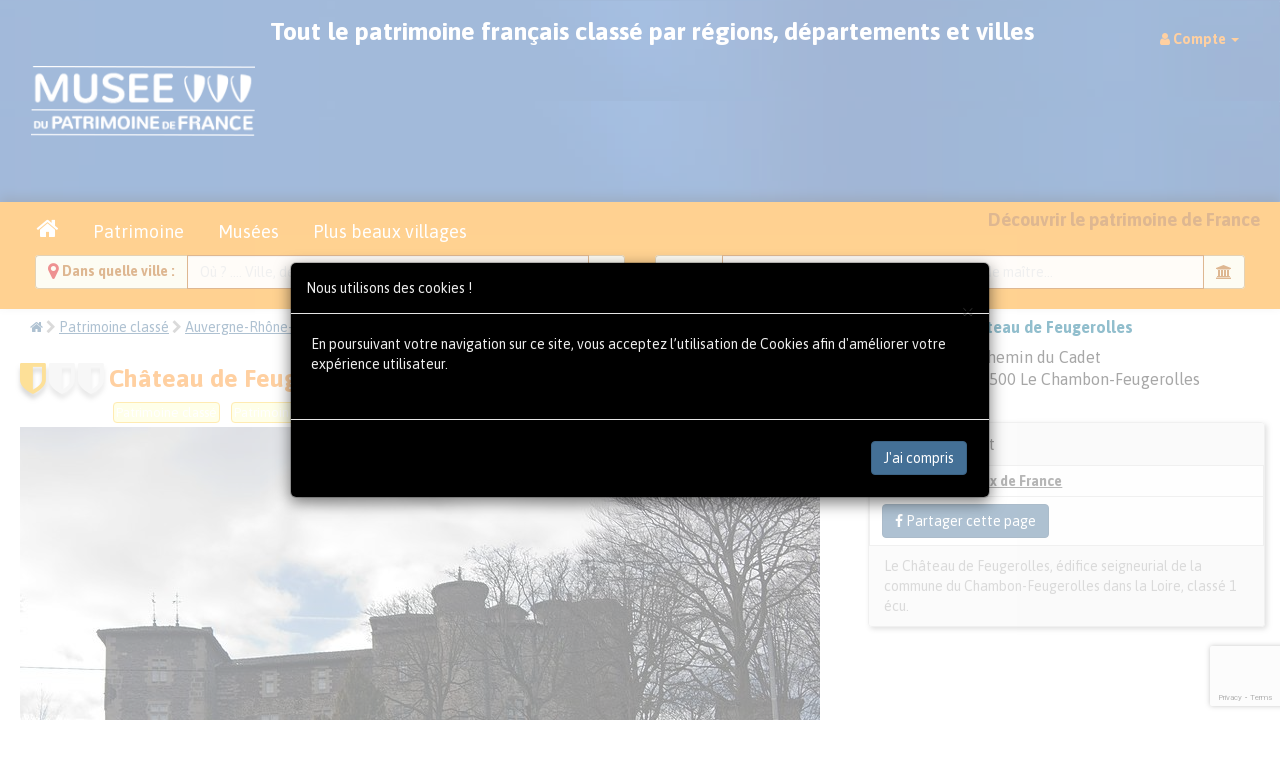

--- FILE ---
content_type: text/html; charset=utf-8
request_url: https://museedupatrimoine.fr/chateau-de-feugerolles-loire/18554.html
body_size: 13428
content:
<!DOCTYPE html PUBLIC "-//W3C//DTD XHTML 1.0 Transitional//EN" "https://www.w3.org/TR/xhtml1/DTD/xhtml1-transitional.dtd">
<meta http-equiv="Content-Type" content="text/html; charset=UTF-8"/>
<html xmlns="https://www.w3.org/1999/xhtml">
<HEAD>
<base href="https://museedupatrimoine.fr">
<!-- <script src="https://tarteaucitron.io/load.js?domain=museedupatrimoine.fr&uuid=31b794ae915ccd17bdbdf818b3eeafdb65c6c186"></script> -->

<meta http-equiv="Content-Type" content="text/html; charset=UTF-8"/>
<meta http-equiv="X-UA-Compatible" content="IE=edge,chrome=1">
<meta name="viewport" content="width=device-width, initial-scale=1.0" />
<meta name="Content-Language" content="fr">
<meta name="Copyright" content="2016 Eric GALLAIRE">
<meta name="Author" content="Musée du Patrimoine de France">
<meta name="Identifier-Url" content="https://museedupatrimoine.fr">
<meta name="Revisit-After" content="1 days">
<!--<link rel="alternate" href="https://museedupatrimoine.fr" hreflang="fr" />-->
<link rel="icon" type="image/gif" href="https://museedupatrimoine.fr/favicon.ico" />
<!--[if IE]><link rel="shortcut icon" type="image/x-icon" href="https://museedupatrimoine.fr/favicon.ico" /><![endif]-->
<link rel="stylesheet" href="css/bootstrap.css">
<link rel="stylesheet" href="css/removebootstrap.css">
<link rel="stylesheet" href="css/jRating.jquery.css" type="text/css" />
<!-- <link rel="stylesheet" href="css/animation.css" type="text/css" /> -->
<link rel="stylesheet" href="css/slider.css" type="text/css" />
<link rel="stylesheet" type="text/css" href="css/jNotify.jquery.css" media="screen" />
<link rel="stylesheet" type="text/css" href="css/font-awesome.css" media="screen" />
<link rel="stylesheet" type="text/css" href="css/font-mi.css" media="screen" />
<link href="css/bootstrap-datepicker.css" rel="stylesheet">
<!-- 
<script src="https://ajax.googleapis.com/ajax/libs/jquery/1.9.1/jquery.min.js"></script>
<SCRIPT src="js/custom.js"></SCRIPT>
<SCRIPT src="js/jquery.min.js"></SCRIPT>
<SCRIPT src="js/wow.min.js"></SCRIPT>
 -->

<!-- <script src='https://www.google.com/recaptcha/api.js'></script> -->
<script src="https://www.google.com/recaptcha/enterprise.js?render=6Lc8vdQrAAAAACS7kfjQakf403g9mN53LsCT3QT7"></script>


<SCRIPT src="js/jquery-3.7.1.min.js"></SCRIPT>
<SCRIPT src="js/jquery-ui.min.js"></SCRIPT>

<!-- A supprimer -->
<!-- <script src="js/jquery.singlePageNav.min.js"></script> -->

<script src="js/pickmeup.js"></script>
<script src="js/classie.js"></script>


<SCRIPT src="js/bootstrap.js"></SCRIPT>
<script src="https://apis.google.com/js/platform.js" async defer>  {lang: 'fr'}</script>


<!-- A supprimer -->
<!-- <script type="text/javascript" src="js/jquery.validate.js"></script>
<SCRIPT src="js/jNotify.jquery.js"></SCRIPT>
 -->


<SCRIPT src="js/jRating.jquery.js"></SCRIPT>
<script src="https://cdnjs.cloudflare.com/ajax/libs/jquery-easing/1.3/jquery.easing.min.js"></script>
<script type="text/javascript" src="js/jquery.sticky.js"></script>



<title>Château de Feugerolles | Musée du Patrimoine de France</title>
<meta name="description" content="Château de Feugerolles au Chambon-Feugerolles : enceinte losangée, logis remanié aux XVIIe siècle, jardin régulier et décors intérieurs remarquables">
<meta name="keywords" content="Château de Feugerolles, Chambon-Feugerolles, château médiéval, XIIIe siècle, XVIe siècle, XVIIe siècle, jardin régulier, terrasses, cheminee monumentale, papiers peints Dufour, escalier fer forgé, enceinte losangée, porte monumentale, restauration XXe siècle">

<meta name="robots" content="index, follow">

<meta property="og:url" content="https://museedupatrimoine.fr/chateau-de-feugerolles-loire/18554.html" />
<meta property="og:type" content="website" />
<meta property="og:titre" content="Château de Feugerolles | Musée du Patrimoine de France" />
<meta property="og:description" content="Château de Feugerolles au Chambon-Feugerolles : enceinte losangée, logis remanié aux XVIIe siècle, jardin régulier et décors intérieurs remarquables" />
<meta property="og:image" content="https://museedupatrimoine.fr/patrimoine/18554/22486-chateau-de-feugerolles--0.jpg" />

<script type="text/javascript">

$(document).ready(function() {
  const modalCookies = document.getElementById("ModalCookies");

  if (modalCookies) {
    if (document.cookie.match(/^(.*;)?\s*AskCookieModal\s*=\s*[^;]+(.*)?$/)) {
      modalCookies.style.display = "none";
    } else {
      modalCookies.style.display = "block";
    }
  }
});

function StopCookies() {
  const modalCookies = document.getElementById('ModalCookies');

  document.cookie = "AskCookieModal=0; max-age=31536000; path=/";

  if (modalCookies) {
    modalCookies.style.display = 'none';
  }
}

</script>


<!-- Matomo -->
<script>
  var _paq = window._paq = window._paq || [];
  /* tracker methods like "setCustomDimension" should be called before "trackPageView" */
  _paq.push(['trackPageView']);
  _paq.push(['enableLinkTracking']);
  (function() {
    var u="//visuoz.com/matomo/";
    _paq.push(['setTrackerUrl', u+'matomo.php']);
    _paq.push(['setSiteId', '10']);
    var d=document, g=d.createElement('script'), s=d.getElementsByTagName('script')[0];
    g.async=true; g.src=u+'matomo.js'; s.parentNode.insertBefore(g,s);
  })();
</script>
<!-- End Matomo Code -->

<!-- Global site tag (gtag.js) -->
<script async src="https://www.googletagmanager.com/gtag/js?id=G-87FPPYHZCB"></script>
<script>
  window.dataLayer = window.dataLayer || [];
  function gtag(){dataLayer.push(arguments);}
  gtag('js', new Date());

  gtag('config', 'G-87FPPYHZCB');
</script>



<script type="text/javascript">



  async function SendMessage() {
    const Name    = document.getElementById('Message_Name').value.trim();
    const Email   = document.getElementById('Message_Email').value.trim();
    const Subject = document.getElementById('Message_Subject').value.trim();
    const Message = encodeURIComponent(document.getElementById('Message_Message').value)
                      .replace(/[!'()*]/g, c => '%' + c.charCodeAt(0).toString(16));

    if (!Name || !Email || !Subject || !Message) {
      alert("Veuillez compléter les champs en rouge svp.");
      return;
    }

    // 1) Obtenir le token Enterprise (pas de case à cocher)
    const token = await grecaptcha.enterprise.execute('6Lc8vdQrAAAAACS7kfjQakf403g9mN53LsCT3QT7', { action: 'LOGIN' });

    const Param = `Name=${Name}&Email=${Email}&Subject=${Subject}&Message=${Message}&recaptcha_token=${encodeURIComponent(token)}&recaptcha_action=LOGIN`;

    const xhr = new XMLHttpRequest();
    xhr.open("POST", "Message_Sent", true);
    xhr.setRequestHeader("Content-Type", "application/x-www-form-urlencoded");
    xhr.onreadystatechange = function () {
      if (this.readyState === XMLHttpRequest.DONE) {

        // console.log(xhr.responseText)

        if (this.status === 200 && xhr.responseText === "success") {


              alert("Votre message a bien été envoyé, merci de votre intérêt.")


              document.getElementById('Message_Name').value="";
              document.getElementById('Message_Email').value="";
              document.getElementById('Message_Subject').value="";
              document.getElementById('Message_Message').value="";

              document.getElementById('Message_Name').style.backgroundColor="#ffffff";
              document.getElementById('Message_Email').style.backgroundColor="#ffffff";
              document.getElementById('Message_Subject').style.backgroundColor="#ffffff";
              document.getElementById('Message_Message').style.backgroundColor="#ffffff";


        } else {

            alert("Erreur lors de l'envoie du message, merci de nous appeler au 07 82 00 39 75");
            
        }
      }
    };
    xhr.send(Param);
  }
</script>


<SCRIPT>
$(function (){
	$('li').tooltip({placement: "newBottom"});
	$('div').tooltip({placement: "newBottom"});
	// $('a').tooltip({placement: "newBottom"});
  $('a[data-toggle="tooltip"]').tooltip({ container: 'body', placement: 'bottom' });
	$('button').tooltip({placement: "newBottom"});
	$('span').tooltip({placement: "newBottom"});
	$('i').tooltip({placement: "newBottom"});
	
  // $('img').tooltip({placement: "newBottom"});

  $('img').not('#MainCarousel .marker-carousel-img').tooltip({ placement: "newBottom" });

	$('label').tooltip({placement: "newBottom"});
});

$(function (){
	$("#pop").popover({
		delay: {
			show: 200, hide: 200
		}
	});
});

$(function () {
	$("[data-toggle='tooltip']").tooltip();
});
</SCRIPT>
<!--[if lt IE 9]>
  <script src="https://oss.maxcdn.com/libs/html5shiv/3.7.0/html5shiv.js"></script>
  <script src="https://oss.maxcdn.com/libs/respond.js/1.3.0/respond.min.js"></script>
<![endif]-->

<!-- <div id="fb-root"></div>
<script>(function(d, s, id) {
  var js, fjs = d.getElementsByTagName(s)[0];
  if (d.getElementById(id)) return;
  js = d.createElement(s); js.id = id;
  js.src = 'https://connect.facebook.net/fr_FR/sdk.js#xfbml=1&version=v3.1&appId=2156522574669428&autoLogAppEvents=1';
  fjs.parentNode.insertBefore(js, fjs);
}(document, 'script', 'facebook-jssdk'));</script> -->
</HEAD>
<body>


<div class="container-fluid">
    <div class="row">
        <div class="col-md-offset-4 col-md-4 col-md-offset-4" id="patience" style="display:none; text-align:center;z-index:1000000000; background-color:transparent; opacity:0.8; position:fixed; height:150px;">
            <div class="text-center">
                    <img src="img/loader.gif" class="patienter"/>
            </div>
        </div>
    </div>
</div>﻿<nav class="navbar navbar-default" style="background: #eeeeee url('img/bandeau-reduit-relais-historiques.jpg') top right repeat;min-height:70px;height:auto;padding:10px;line-height:50px;">
<div class="container-fluid">
	<div class="navbar-header">
		<button type="button" class="navbar-toggle collapsed" data-toggle="collapse" data-target="#bs-example-navbar-collapse-1" aria-expanded="false">
			<span class="sr-only">Toggle navigation</span>
			<span class="icon-bar"></span>
			<span class="icon-bar"></span>
			<span class="icon-bar"></span>
		</button>
		<a href="https://museedupatrimoine.fr" title="Retourner à l'accueil" data-placement="bottom">
		<img src="img/logo-musee-du-patrimoine-de-france.png" class="img-responsive padding5" id="" style="max-height:80px;" alt="logo MuseeDuPatrimoine.fr"/></a>
	</div>
	<div class="collapse navbar-collapse" id="bs-example-navbar-collapse-1">
		<span class=" hidden-xs hidden-sm hidden-md txt-blanc centrer bold-weight font25 padding10" style="position:relative;top:-5px;">
			Tout le patrimoine français classé par régions, départements et villes
		</span>
		<ul class="nav navbar-nav navbar-right">
			<li class="dropdown"><a href="#" class="dropdown-toggle" data-toggle="dropdown" role="button" aria-haspopup="true" aria-expanded="false"><i class="fa fa-user txt-orange"></i> <span class="bold-weight"><span class="txt-orange">Compte</span>  </span>   <span class="caret txt-orange"></span></a><ul class="dropdown-menu"><li><a href="compte" class=""><i class="fa fa-dashboard"></i> Tableau de bord </a></li>
<li><a href="https://museedupatrimoine.fr?deconnecter=y" class=""><i class="fa fa-external-link"></i>  Déconnecter</a></li>
</ul></li>
			<!--
			<li class="dropdown hidden-lg">
				<a href="#" class="dropdown-toggle" data-toggle="dropdown" role="button" aria-haspopup="true" aria-expanded="false">
					<i class="fa fa-bank"></i> Accès rapide <span class="caret"></span>
				</a>
				<ul class="dropdown-menu">
					<li><a href="hebergement" onClick="$('#patience').show('');">Hôtels </a></li>
					<li><a href="#" onClick="$('#patience').show('');">Chambres d'hôtes</a></li>
					<li><a href="#" onClick="$('#patience').show('');">Gîtes</a></li>
					<li><a href="#" onClick="$('#patience').show('');">B&B</a></li>
					<li><a href="#" onClick="$('#patience').show('');">Mariage</a></li>
					<li><a href="#" onClick="$('#patience').show('');">Patrimoine</a></li>
					<li><a href="#" onClick="$('#patience').show('');">Musées</a></li>
					<li><a href="#" onClick="$('#patience').show('');">Plus beaux villages</a></li>
					<li><a href="#" onClick="$('#patience').show('');">Ballades sites et Attractions</a></li>
					<li><a href="index" onClick="$('#patience').show('');"><i class="fa fa-home fa-lg"></i><span class="hidden-lg hidden-md">Accueil</span></a></li>
				</ul>
			</li>
			-->

		</ul>

    </div>
  </div>
</nav>


<div style="z-index:6; position:relative;top:-20px;overflow:visible;">
	<section class="" id="raccourcis">
		<div class="text-center bg-warning">
			<div class="container-fluid">
			 
	<div class="text-center" id="menubtn">

		<legend class="legend text-center">
			<ul class="nav nav-tabs">
				<li>
				<a href="https://museedupatrimoine.fr" class=" btn btn-warning font18" onClick="$('#patience').show('');"><i class="fa fa-home fa-lg"></i><span class="hidden-lg hidden-md">Accueil</span></a>
				</li>
				<li>
				<a href="patrimoine-et-monuments-de-france.html" class=" btn btn-warning font18" onClick="$('#patience').show('');">Patrimoine</a>
				</li>
				<li>
				<a href="les-musees-de-france.html" class=" btn btn-warning font18" onClick="$('#patience').show('');">Musées</a>
				</li>
				<li>
				<a href="les-plus-beaux-villages-de-france.html" class=" btn btn-warning font18" onClick="$('#patience').show('');"><span class="hidden-xs">Plus beaux villages</span><span class="hidden-sm hidden-md hidden-lg">Villages</span></a>
				</li>

				<li class="pull-right hidden-xs">
				<span class="font18 bold-weight" id="">
				Découvrir le patrimoine de France
				</span>
				</li>
			</ul>
		</legend>
		<!-- <fieldset class="padding10"> -->
		<fieldset class="">
			<div class="col-xs-12 col-sm-6 col-md-6 col-lg-6">
				<script type="text/javascript">
					function lookup(motcle) {
						if(motcle.length == 0) {
							$('#suggestlocal').hide('slow');
						} else {
							$.post("ajx/rpc", {queryString: ""+motcle+""}, function(data){
								if(data.length >0) {
									$('#suggestlocal').show('slow');
									$('#autosuggestlocalList').html(data);
								}
							});
						}
					} 
					function filltitre(thisValue) {
						$('#motcle').val(thisValue);
						setTimeout("$('#suggestlocal').hide();", 200);
					}
					function fillcp(thisValue) {
						$('#cp').val(thisValue);
						setTimeout("$('#suggestlocal').hide();", 200);
					}
					function fillid(thisValue) {
						$('#id').val(thisValue);
						setTimeout("$('#suggestlocal').hide();", 200);
					}
					function filldep(thisValue) {
						$('#dep').val(thisValue);
						setTimeout("$('#suggestlocal').hide();", 200);
					}
					function fillpage(thisValue) {
						$('#pagedest').val(thisValue);
						setTimeout("$('#suggestlocal').hide();", 200);
					};
				</script>		
				<div class="input-group has-warning has-feedback">
<span class="input-group-addon bold-weight txt-brun"><i class="fa fa-map-marker fa-lg txt-ocre" aria-hidden="true"></i> Dans quelle ville : </span>
<input name="motcle" id="motcle" onkeyup="lookup(this.value);" onblur="fillpage();fillid();fillcp();filldep();" placeholder="Où ? .... Ville, département, code postal..." type="text" class="form-control" autocomplete="off" />

<span class="input-group-addon"><i class="fa fa-map-marker fa-lg txt-ocre" aria-hidden="true"></i></span>
</div>
<input type="hidden" name="cp" class="form-control" id="cp" onkeyup="lookup(this.cp);" />
<input type="hidden" name="iville" class="form-control" value="" id="id" onkeyup="lookup(this.id);"  />
<input type="hidden" name="dep" class="form-control" value="" id="dep" onkeyup="lookup(this.dep);"  />
<input type="hidden" name="pagedest" class="form-control" id="pagedest" onkeyup="lookup(this.pagedest);"  />
			</div>
			<div class="col-xs-12 col-sm-6 col-md-6 col-lg-6">
				<div class="tab-content">
					<div id="look_patrimoine" class="tab-pane fade in active">
						<div class="row">
							<div class="col-xs-12 col-sm-12 col-md-12 col-lg-12 txt-blanc">
								<script type="text/javascript">
									function lookmotcle(keyword) {
										if(keyword.length == 0) {
											$('#suggestions').hide('slow');
										} else {
											$.post("ajx/keypatrimoine", {queryString: ""+keyword+""}, function(data){
												if(data.length >0) {
													$('#suggestkey').show('slow');
													$('#autosuggestkeyList').html(data);
												}
											});
										}
									} 

									function fillkeyword(thisValue) {
										$('#keyword').val(thisValue);
										setTimeout("$('#suggestkey').hide();", 200);
									}
									function fillidkey(thisValue) {
										$('#idkey').val(thisValue);
										setTimeout("$('#suggestkey').hide();", 200);
									}
									function filltype(thisValue) {
										$('#type').val(thisValue);
										setTimeout("$('#suggestkey').hide();", 200);
									}
									
								</script>	
								<div class="form-group has-warning has-feedback">
								<div class="input-group ">
									<span class="input-group-addon bold-weight txt-brun"> Quoi ?</span>

																		<input name="keyword" id="keyword" value="" onkeyup="lookmotcle(this.value);" placeholder="Musée, site, attraction, château, maison de maître..." type="text" class="form-control" autocomplete="off" />
									<span class="input-group-addon"><i class="fa fa-bank txt-brun" aria-hidden="true"></i></span>
									
								</div>
								<input type="hidden" name="idkey" class="form-control" value="" id="idkey" onkeyup="lookmotcle(this.idkey);"  />
								<input type="hidden" name="choixtype" class="form-control" value="" id="type" onkeyup="lookmotcle(this.type);"  />
							</div>
						</div>
					</div>
				</div>
			</div>
		</fieldset>
		<div class="container">
			<div class="row">
				<div class="suggestionsBox" id="suggestlocal" style="display: none; z-index:9999; position:absolute;left:0px;overflow:visible;">
					<div class="suggestionList" id="autosuggestlocalList">&nbsp;</div>
				</div>
				<div class="suggestionsBox" id="suggestkey" style="display: none; z-index:9999; position:absolute;left:0px;overflow:visible;">
					<div class="suggestionList" id="autosuggestkeyList">&nbsp;</div>
				</div>
			</div>
		</div>
				</div>
			</div>
		</div>
	</section>
</div>
<div id="" class="container-fluid" style="top: -20px; position: relative;">
	<div class="row">
		<div class="col-xs-12 col-sm-8 col-md-8 col-lg-8">
			<ol class="breadcrumb">
			  <li><a href="https://museedupatrimoine.fr"><i class="fa fa-home"></i></a></li> <i class="fa fa-chevron-right txt-gris"></i>
			  <li><a href="patrimoine" onClick="$('#patience').show('');">Patrimoine classé</a></li> <i class="fa fa-chevron-right txt-gris"></i>
							  <li><a href="recherche-patrimoine?chregion=01&action=actudep" onClick="$('#patience').show('');">Auvergne-Rhône-Alpes</a></li> <i class="fa fa-chevron-right txt-gris"></i>
			  			  			  <li><a href="recherche-patrimoine?chregion=01&dep42=42&action=actudep" onClick="$('#patience').show('');">Loire</a></li> <i class="fa fa-chevron-right txt-gris"></i>
			  			  				<li><a href="visite-ville?voir=16153&slug=LE-CHAMBON-FEUGEROLLES-42500&action=actuville" onClick="$('#patience').show('');">42500 Le Chambon-Feugerolles</a></li> <i class="fa fa-chevron-right txt-gris"></i>
			  			  <li class="active">Château de Feugerolles</li>
			</ol>
			<h1 class="font25 bold-weight txt-orange">
			<span class="pull-left font12 padding5" style="position:relative;top:-10px;">
			<div class="text-center" title="Recommandé"><i class="fa fa-3x fa-shield blason"></i> <i class="fa fa-3x fa-shield blasonno"></i> <i class="fa fa-3x fa-shield blasonno"></i></div>			</span>
			Château de Feugerolles au  Chambon-Feugerolles dans la Loire			</h1>

			<span class="tagequipement">Patrimoine classé</span>  <span class="tagequipement">Patrimoine défensif</span>  <span class="tagequipement">Demeure seigneuriale</span>  <span class="tagequipement">Château Médiéval et Renaissance</span> 
		</div>
		<div class="col-xs-12 col-sm-4 col-md-4 col-lg-4">
			<div class="pull-left padding10" style="">
			<img src="img/blasons/rhone-alpes-blason.png" class="img-responsive"/ width="70">			</div>
			<h4 class="font16 txt-bleu bold-weight">
			Château de Feugerolles			</h4>
			<ul class="list-unstyled font16"> <li><i class="fa fa-home txt-vert"></i> Chemin du Cadet</li><li><i class="fa fa-map-marker txt-vert"></i> 42500 Le Chambon-Feugerolles</li>		</div>
	</div>
	<div class="row">
		<div class="col-xs-12 col-sm-8 col-md-8 col-lg-8">
			<section class="row padding5" id="photo">
<div class="col-xs-12 col-sm-12 col-md-12 col-lg-12">
<a href="#" data-toggle="modal" data-target="#myModal" title="Château de Feugerolles" />
<img src="patrimoine/18554/22486-chateau-de-feugerolles--0.jpg" alt="Photo de Château de Feugerolles"/>
</a>
</div>
</section>
<section class="row padding5" id="credit_photos">
<div class="col-md-12">
<small><small>Crédit photo : Daniel VILLAFRUELA. - Sous licence <a href="http://creativecommons.org/licenses/by-sa/4.0/deed.fr" rel="nofollow" target="_blank">Creative Commons</a></small></small>
</div>
</section>
<section class="row padding5" id="propriete">
<div class="col-md-4">
Propriété privée
</div>
<div class="col-md-8 bold-weight" style="text-align: right;">
<i class="fa fa-map-marker txt-bleu margin-right"></i> 

</div>
</section>
<section class="row padding5" id="dates_cles">
<div class="col-md-12">
<h3 class="font20 txt-gris bold-weight space-bottom space-top bordurebottom">
<i class="fa fa-calendar txt-bleu margin-right"></i> 
Frise chronologique
</h3>
<div>
  <div class="wrap">

      


    <div class="timeline" role="group" aria-label="Frise chronologique">

      <!-- Bandes d’époque (fond compressé) -->
      <div class="era-band first" style="left: 0.00%; width: 25.81%; background: #0d9488;">          <div class="era-label">Bas Moyen Âge</div>
        </div>
      <div class="era-band" style="left: 12.90%; width: 25.81%; background: #3b82f6;">          <div class="era-label">Renaissance</div>
        </div>
      <div class="era-band" style="left: 38.71%; width: 24.39%; background: #6366f1;">          <div class="era-label">Temps modernes</div>
        </div>
      <div class="era-band" style="left: 63.10%; width: 3.35%; background: #a855f7;">          <div class="era-label">Révolution/Empire</div>
        </div>
      <div class="era-band" style="left: 66.45%; width: 12.77%; background: #d946ef;">          <div class="era-label">XIXe siècle</div>
        </div>
      <div class="era-band last" style="left: 79.23%; width: 20.77%; background: #dc2626;">          <div class="era-label">Époque contemporaine</div>
        </div>
      
      <div class="axis" aria-hidden="true"></div>

      <!-- Ticks -->
                        <div class="tick"
               style="left: 0.00%;"
               data-year="1300"
                              data-forced="1">
            <div class="tick-label">
              <span>1300</span>
            </div>
          </div>
                                <div class="tick"
               style="left: 12.90%;"
               data-year="1400"
               data-gap-start="1"               data-forced="1">
            <div class="tick-label">
              <span>1400</span>
            </div>
          </div>
                                <div class="ellipsis" style="left: 25.81%;">
            <div class="tick-label">…</div>
          </div>
                                <div class="tick"
               style="left: 51.61%;"
               data-year="1700"
                              data-forced="1">
            <div class="tick-label">
              <span>1700</span>
            </div>
          </div>
                                <div class="tick"
               style="left: 64.52%;"
               data-year="1800"
                              data-forced="1">
            <div class="tick-label">
              <span>1800</span>
            </div>
          </div>
                                <div class="tick"
               style="left: 77.42%;"
               data-year="1900"
                              >
            <div class="tick-label">
              <span>1900</span>
            </div>
          </div>
                                <div class="tick"
               style="left: 90.32%;"
               data-year="2000"
                              data-forced="1">
            <div class="tick-label">
              <span>2000</span>
            </div>
          </div>
              


      <!-- Événements -->
              <div class="event" style="left: 6.45%;" aria-label="Construction initiale">
          <div class="period">XIIIe siècle</div>
          <div class="dot"  title="Construction initiale"></div>
          <div class="title">Construction initiale</div>
          <div class="tooltip_timeline" role="tooltip">
            <strong>Construction initiale</strong><br>
            <em>XIIIe siècle (≈ 1350)</em><br>
            Édification de l&#039;enceinte et des tours d&#039;angle.          </div>
        </div>
              <div class="event" style="left: 58.06%;" aria-label="Rénovation majeure">
          <div class="period">XVIIe siècle</div>
          <div class="dot"  title="Rénovation majeure"></div>
          <div class="title">Rénovation majeure</div>
          <div class="tooltip_timeline" role="tooltip">
            <strong>Rénovation majeure</strong><br>
            <em>XVIIe siècle (≈ 1750)</em><br>
            Remaniement du logis et aménagement du jardin régulier.          </div>
        </div>
              <div class="event" style="left: 90.84%;" aria-label="Travaux définitifs">
          <div class="period">Début du XXe siècle</div>
          <div class="dot"  title="Travaux définitifs"></div>
          <div class="title">Travaux définitifs</div>
          <div class="tooltip_timeline" role="tooltip">
            <strong>Travaux définitifs</strong><br>
            <em>Début du XXe siècle (≈ 2004)</em><br>
            Campagne de travaux fixant l&#039;aspect actuel de la demeure.          </div>
        </div>
              <div class="event" style="left: 93.55%;" aria-label="Aujourd&#039;hui">
          <div class="period">Aujourd&#039;hui</div>
          <div class="dot"  title="Aujourd&#039;hui"></div>
          <div class="title">Aujourd&#039;hui</div>
          <div class="tooltip_timeline" role="tooltip">
            <strong>Aujourd&#039;hui</strong><br>
            <em>Aujourd&#039;hui (≈ 2025)</em><br>
            Position de référence.          </div>
        </div>
      
    </div>
  </div>
  </div>
</div>
</section>
<section class="row padding5" id="patrimoine_classe">
<div class="col-md-6">
<h3 class="font20 txt-gris bold-weight space-bottom space-top bordurebottom">
<i class="fa fa-university txt-gris-fonce margin-right"></i> 
Patrimoine classé 
</h3>
<div style="overflow-y: auto;">Le château en totalité : le logis principal, la maison attenante, l'ancienne salle de justice, la chapelle, les terrasses et éléments maçonnés inclus dans l'enceinte, l'enceinte avec la porte monumentale, les tours, le tout, ainsi que la parcelle sur laquelle ces éléments se trouvent (cad. BM 85), les fossés ensevelis, les jardins ainsi que les parcelles sur lesquels ils se trouvent (cad. BM 82, 84, 72) : inscription par arrêté du 25 janvier 2012
</div></div>
</section>
<section class="row padding5" id="origine_histoire">
<div class="col-md-12" style="text-align: justify;">
<h3 class="font20 txt-gris bold-weight space-bottom bordurebottom" style="margin-top: 5px;">
<i class="fa fa-list txt-orange margin-right"></i> 
Origine et histoire du Château de Feugerolles
</h3>
Le château s'inscrit dans une enceinte munie d'une porte monumentale. Le plan losangé de cette enceinte laisse apparaître une tour à chacun de ses angles. Plusieurs campagnes de travaux se sont succédé, notamment au XIIIe siècle, puis au XVIIe siècle, période durant laquelle le logis a été fortement remanié et un jardin régulier aménagé ; la charmille et les terrasses d'agrément datent également de cette époque. Une nouvelle campagne au début du XXe siècle a achevé de fixer l'aspect définitif de la demeure. L'intérieur conserve des éléments de décor intéressants : une cheminée monumentale, des papiers peints « Dufour » datés vers 1820 et un escalier avec sa rampe en fer forgé.
</div>
</section>




						<section class="row padding10" id="url1">
			    <div class="col-md-12">
			        <h3 class="font20 txt-gris bold-weight space-bottom bordurebottom">
			            <i class="fa fa-globe txt-orange margin-right"></i>
			            Liens externes
			        </h3>
			    </div>

			    			        <div class="col-md-12">
			            <a href="https://monumentum.fr/monument-historique/pa00117443/le-chambon-feugerolles-chateau-de-feugerolles" target="_blank" class="btn btn-default btn-block">
			                <i class="fa fa-sign-out fa-2x txt-bleu margin-right" style="vertical-align: middle;"></i>			                Page Monumentum			            </a>
			        </div>
			    			</section>
			

			


			<section class="row padding10 double-padding-top">
				<div class="col-xs-12 col-sm-12 col-md-12 col-lg-12">
					<h4 class="font20 txt-gris bold-weight space-bottom bordurebottom">
					<i class="fa fa-fort-awesome fa-2x txt-orange margin-right"></i>
					Autres patrimoines et monuments aux alentours
					</h4>
					<div class="row">
<a class="" href="musee-des-sapeurs-pompiers-de-la-loire-loire/35110.html" onClick="$('#patience').show('');">
<div class="col-xs-12 col-sm-6 col-md-4 col-lg-3 bloc_patrimoine">
<img src="patrimoine/35110/thumb_4166-musee-des-sapeurs-pompiers-de-la-loire--0.jpg" class="thumbnail" alt="musee des sapeurs pompiers de la loire">
<h5 class="font18 txt-gris-fonce bold-weight space-bottom text-center">
Musée des Sapeurs Pompiers de la Loire 
</h5>
<i class="fa fa-bank txt-vert"></i> Musée 
<BR/><i class="fa fa-map-marker txt-orange"></i> 42700 Firminy (à 4 km)
</div>
</a>
<a class="" href="musee-d-art-et-d-industrie-de-saint-etienne-loire/35104.html" onClick="$('#patience').show('');">
<div class="col-xs-12 col-sm-6 col-md-4 col-lg-3 bloc_patrimoine">
<img src="patrimoine/35104/thumb_553336-musee-d-art-et-d-industrie-de-saint-etienne--1.jpg" class="thumbnail" alt="musee d art et d industrie de saint etienne">
<h5 class="font18 txt-gris-fonce bold-weight space-bottom text-center">
Musée d'art et d'industrie de Saint-Étienne 
</h5>
<i class="fa fa-bank txt-vert"></i> Musée 
<BR/><i class="fa fa-map-marker txt-orange"></i> 42000 Saint-Étienne (à 6.4 km)
</div>
</a>
<a class="" href="puits-des-combes-de-la-ricamarie-loire/9784.html" onClick="$('#patience').show('');">
<div class="col-xs-12 col-sm-6 col-md-4 col-lg-3 bloc_patrimoine">
<img src="patrimoine/9784/thumb_20008-puits-des-combes-de-la-ricamarie--0.jpg" class="thumbnail" alt="puits des combes de la ricamarie">
<h5 class="font18 txt-gris-fonce bold-weight space-bottom text-center">
Puits des Combes de La Ricamarie 
</h5>
<i class="fa fa-bank txt-vert"></i> Patrimoine classé 
<BR/><i class="fa fa-map-marker txt-orange"></i> 42150 La Ricamarie (à 3.8 km)
</div>
</a>
<a class="" href="bourse-du-travail-de-saint-etienne-loire/6188.html" onClick="$('#patience').show('');">
<div class="col-xs-12 col-sm-6 col-md-4 col-lg-3 bloc_patrimoine">
<img src="patrimoine/6188/thumb_19457-bourse-du-travail-de-saint-etienne--0.jpg" class="thumbnail" alt="bourse du travail de saint etienne">
<h5 class="font18 txt-gris-fonce bold-weight space-bottom text-center">
Bourse du travail de Saint-Étienne 
</h5>
<i class="fa fa-bank txt-vert"></i> Patrimoine classé 
<BR/><i class="fa fa-map-marker txt-orange"></i> 42100 Saint-Etienne (à 6.6 km)
</div>
</a>
<a class="" href="planetarium-de-saint-etienne-loire/33047.html" onClick="$('#patience').show('');">
<div class="col-xs-12 col-sm-6 col-md-4 col-lg-3 bloc_patrimoine">
<img src="patrimoine/33047/thumb_8550-planetarium-de-saint-etienne--0.jpg" class="thumbnail" alt="planetarium de saint etienne">
<h5 class="font18 txt-gris-fonce bold-weight space-bottom text-center">
Planétarium de Saint-Étienne 
</h5>
<i class="fa fa-bank txt-vert"></i> Sites - Attractions 
<BR/><i class="fa fa-map-marker txt-orange"></i> 42100 Saint-Étienne (à 6.9 km)
</div>
</a>
<a class="" href="lac-de-grangent-loire/33033.html" onClick="$('#patience').show('');">
<div class="col-xs-12 col-sm-6 col-md-4 col-lg-3 bloc_patrimoine">
<img src="patrimoine/33033/thumb_8555-lac-de-grangent--0.jpg" class="thumbnail" alt="lac de grangent">
<h5 class="font18 txt-gris-fonce bold-weight space-bottom text-center">
Lac de Grangent 
</h5>
<i class="fa fa-bank txt-vert"></i> Sites - Attractions 
<BR/><i class="fa fa-map-marker txt-orange"></i> 42000 Saint-Etienne (à 10.1 km)
</div>
</a>
<a class="" href="stade-geoffroy-guichard-loire/33049.html" onClick="$('#patience').show('');">
<div class="col-xs-12 col-sm-6 col-md-4 col-lg-3 bloc_patrimoine">
<img src="patrimoine/33049/thumb_8496-stade-geoffroy-guichard--0.jpg" class="thumbnail" alt="stade geoffroy guichard">
<h5 class="font18 txt-gris-fonce bold-weight space-bottom text-center">
Stade Geoffroy-Guichard 
</h5>
<i class="fa fa-bank txt-vert"></i> Sites - Attractions 
<BR/><i class="fa fa-map-marker txt-orange"></i> 42000 Saint-Étienne (à 9.3 km)
</div>
</a>
<a class="" href="musee-des-sapeurs-pompiers-de-la-loire-loire/35110.html" onClick="$('#patience').show('');">
<div class="col-xs-12 col-sm-6 col-md-4 col-lg-3 bloc_patrimoine">
<img src="patrimoine/35110/thumb_4166-musee-des-sapeurs-pompiers-de-la-loire--0.jpg" class="thumbnail" alt="musee des sapeurs pompiers de la loire">
<h5 class="font18 txt-gris-fonce bold-weight space-bottom text-center">
Musée des Sapeurs Pompiers de la Loire 
</h5>
<i class="fa fa-bank txt-vert"></i> Musée 
<BR/><i class="fa fa-map-marker txt-orange"></i> 42700 Firminy (à 4 km)
</div>
</a>
<a class="" href="musee-des-transports-urbains-de-saint-etienne-et-sa-region-loire/35118.html" onClick="$('#patience').show('');">
<div class="col-xs-12 col-sm-6 col-md-4 col-lg-3 bloc_patrimoine">
<img src="patrimoine/35118/thumb_4158-musee-des-transports-urbains-de-saint-etienne-et-sa-region--0.jpg" class="thumbnail" alt="musee des transports urbains de saint etienne et sa region">
<h5 class="font18 txt-gris-fonce bold-weight space-bottom text-center">
Musée des transports urbains de Saint-Étienne et sa région 
</h5>
<i class="fa fa-bank txt-vert"></i> Musée 
<BR/><i class="fa fa-map-marker txt-orange"></i> 42270 Saint-Priest-en-Jarez (à 10.4 km)
</div>
</a>
<a class="" href="maison-de-la-passementerie-de-jonzieux-loire/35122.html" onClick="$('#patience').show('');">
<div class="col-xs-12 col-sm-6 col-md-4 col-lg-3 bloc_patrimoine">
<img src="patrimoine/35122/thumb_4155-maison-de-la-passementerie-de-jonzieux--0.jpg" class="thumbnail" alt="maison de la passementerie de jonzieux">
<h5 class="font18 txt-gris-fonce bold-weight space-bottom text-center">
Maison de la Passementerie de Jonzieux 
</h5>
<i class="fa fa-bank txt-vert"></i> Musée 
<BR/><i class="fa fa-map-marker txt-orange"></i> 42660 Jonzieux (à 8 km)
</div>
</a>
<a class="" href="maison-du-passementier-a-saint-jean-bonnefonds-loire/35128.html" onClick="$('#patience').show('');">
<div class="col-xs-12 col-sm-6 col-md-4 col-lg-3 bloc_patrimoine">
<img src="patrimoine/35128/thumb_4149-maison-du-passementier-a-saint-jean-bonnefonds--0.jpg" class="thumbnail" alt="maison du passementier a saint jean bonnefonds">
<h5 class="font18 txt-gris-fonce bold-weight space-bottom text-center">
Maison du Passementier à Saint-Jean-Bonnefonds 
</h5>
<i class="fa fa-bank txt-vert"></i> Musée 
<BR/><i class="fa fa-map-marker txt-orange"></i> 42650 Saint-Jean-Bonnefonds (à 10.2 km)
</div>
</a>
<a class="" href="maison-de-la-beate-a-marlhes-loire/35121.html" onClick="$('#patience').show('');">
<div class="col-xs-12 col-sm-6 col-md-4 col-lg-3 bloc_patrimoine">
<img src="patrimoine/35121/thumb_4156-maison-de-la-beate-a-marlhes--0.jpg" class="thumbnail" alt="maison de la beate a marlhes">
<h5 class="font18 txt-gris-fonce bold-weight space-bottom text-center">
Maison de la Béate à Marlhes 
</h5>
<i class="fa fa-bank txt-vert"></i> Musée 
<BR/><i class="fa fa-map-marker txt-orange"></i> 42660 Marlhes (à 10.5 km)
</div>
</a>
</div>
				</div>
			</section>

		</div>


		<div class="col-xs-12 col-sm-4 col-md-4 col-lg-4">
			<div class="panel panel-default">
				<div class="panel-heading">
					<div class="panel-title">
					Voir également
					</div>
				</div>

				
				<a href="https://museedupatrimoine.fr/10/chateaux-de-france-par-region.php" class="list-group-item bold-weight">Tous les châteaux de France</a>												<div class="list-group-item" data-href="https://museedupatrimoine.fr/chateau-de-feugerolles-loire/18554.html" data-layout="button" data-size="large" data-mobile-iframe="true">
				<a target="_blank" href="https://www.facebook.com/sharer/sharer.php?u=https://museedupatrimoine.fr/chateau-de-feugerolles-loire/18554.html&amp;src=sdkpreparse" class="btn btn-primary "><i class="fa fa-facebook"></i>  Partager cette page</a>
				</div>
				<div class="panel-footer">
				<span class="txt-gris text-justify space-bottom space-top">
				Le Château de Feugerolles, édifice seigneurial de la commune du Chambon-Feugerolles dans la Loire, classé 1 écu.				</span>
				</div>
			</div>
			

			<!-- Script global une seule fois -->
			<script async src="https://pagead2.googlesyndication.com/pagead/js/adsbygoogle.js?client=ca-pub-4725018351868874"
			     crossorigin="anonymous"></script>

			<!-- Pub 1 -->
			<ins class="adsbygoogle"
			     style="display:block"
			     data-ad-client="ca-pub-4725018351868874"
			     data-ad-slot="1321966664"
			     data-ad-format="auto"
			     data-full-width-responsive="true"></ins>
			<script>
			     (adsbygoogle = window.adsbygoogle || []).push({});
			</script>

			<!-- Pub 2 -->
			<ins class="adsbygoogle"
			     style="display:block"
			     data-ad-client="ca-pub-4725018351868874"
			     data-ad-slot="7375899815"
			     data-ad-format="auto"
			     data-full-width-responsive="true"></ins>
			<script>
			     (adsbygoogle = window.adsbygoogle || []).push({});
			</script>

			<!-- Pub 3 -->
<!-- 			<ins class="adsbygoogle"
			     style="display:block"
			     data-ad-client="ca-pub-4725018351868874"
			     data-ad-slot="4143888354"
			     data-ad-format="auto"
			     data-full-width-responsive="true"></ins>
			<script>
			     (adsbygoogle = window.adsbygoogle || []).push({});
			</script>

 -->

<!-- Infeed -->
<!-- 
<ins class="adsbygoogle"
     style="display:block"
     data-ad-client="ca-pub-4725018351868874"
     data-ad-slot="7615912276"
     data-ad-format="auto"
     data-full-width-responsive="true"></ins>
<script>
     (adsbygoogle = window.adsbygoogle || []).push({});
</script>
 -->

<!-- Display -->
<!-- <ins class="adsbygoogle"
     style="display:block"
     data-ad-client="ca-pub-4725018351868874"
     data-ad-slot="8899421390"
     data-ad-format="auto"
     data-full-width-responsive="true"></ins>
<script>
     (adsbygoogle = window.adsbygoogle || []).push({});
</script>
 -->

<!-- Multiplex -->
<!-- <ins class="adsbygoogle"
     style="display:block"
     data-ad-format="autorelaxed"
     data-ad-client="ca-pub-4725018351868874"
     data-ad-slot="9901511878"></ins>
<script>
     (adsbygoogle = window.adsbygoogle || []).push({});
</script>
 -->
			<div class="panel panel-warning space-top">
				<div class="panel-heading">
					<h4 class="panel-title font20">
					<i class="fa fa-bed fa-2x txt-orange margin-right"></i>
					Etablissements à proximité
					</h4>
				</div>

				<div class="" style="max-height: 2000px; overflow-x: hidden; overflow-y: auto;">
<div class="list-group-item"><div class="Hebergements_Buttons_left"><a href="https://relais-historiques.fr/25784/gite/loire/saint-paul-en-jarez-42740/orangerie-de-grange-merlin.html" target="_BLANK">
<div class="row">
<div class="col-md-8">
<h5 class="font16 txt-gris-fonce bold-weight space-bottom ">
Orangerie de Grange Merlin
</h5>
<div class="txt-bleu font14">
 <i class="fa fa-bed txt-vert"></i> 
Gîte</div>
 
<i class="fa fa-map-marker txt-orange"></i> 42740 Saint-Paul-en-Jarez 
<BR/>(à 20.8 km)
</div>
<div class="col-md-4">
<img src="img/vignette-relais-historique.png?time=1768855370" class="img-responsive thumbnail" style="">
</div>
</div>
</a>
</div><div class="Hebergements_Buttons_right"><a rel="nofollow" href="https://tp.media/r?campaign_id=84&marker=681325&p=2076&trs=470051&u=https//www.booking.com/searchresults.html?ss=370-route-de-grange-merlin-42740-saint-paul-en-jarez" target="_blank" class="btn btn-default btn-lg btn-block txt-bleu bold-weight">
Réserver sur <img src="img/booking.png" height="30"/></a>
</div></div><div class="list-group-item"><div class="Hebergements_Buttons_left"><a href="https://relais-historiques.fr/25785/chambre-d-hotes/loire/thelis-la-combe-42220/la-comboursiere.html" target="_BLANK">
<div class="row">
<div class="col-md-8">
<h5 class="font16 txt-gris-fonce bold-weight space-bottom ">
La Comboursière
</h5>
<div class="txt-bleu font14">
 <i class="fa fa-bed txt-vert"></i> 
Chambre d'hôtes</div>
 
<i class="fa fa-map-marker txt-orange"></i> 42220 Thélis-la-Combe 
<BR/>(à 16.9 km)
</div>
<div class="col-md-4">
<img src="photos/25785/thumb_9487-la-comboursiere--0.jpg?time=1768855370" class="img-responsive thumbnail" style="">
</div>
</div>
</a>
</div><div class="Hebergements_Buttons_right"><a rel="nofollow" href="https://tp.media/r?campaign_id=84&marker=681325&p=2076&trs=470051&u=https://www.booking.com/hotel/fr/la-comboursiere.fr.html" target="_blank" class="btn btn-default btn-lg btn-block txt-bleu bold-weight">
Réserver sur <img src="img/booking.png" height="30"/></a>
</div></div><div class="list-group-item"><div class="Hebergements_Buttons_left"><a href="https://relais-historiques.fr/25745/hotel/loire/saint-etienne-42000/hotel-restaurant-les-poteaux-carres.html" target="_BLANK">
<div class="row">
<div class="col-md-8">
<h5 class="font16 txt-gris-fonce bold-weight space-bottom ">
Hôtel-restaurant Les Poteaux Carrés
</h5>
<div class="txt-bleu font14">
 <i class="fa fa-bed txt-vert"></i> 
Hôtel</div>
 
<i class="fa fa-map-marker txt-orange"></i> 42000 Saint-Étienne 
<BR/>(à 7.9 km)
</div>
<div class="col-md-4">
<img src="photos/25745/thumb_10115-hotel-restaurant-les-poteaux-carres--0.jpg?time=1768855370" class="img-responsive thumbnail" style="">
</div>
</div>
</a>
</div><div class="Hebergements_Buttons_right"><a rel="nofollow" href="https://tp.media/r?campaign_id=84&marker=681325&p=2076&trs=470051&u=https://www.booking.com/hotel/fr/les-poteaux-carres.fr.html" target="_blank" class="btn btn-default btn-lg btn-block txt-bleu bold-weight">
Réserver sur <img src="img/booking.png" height="30"/></a>
</div></div><div class="list-group-item"><div class="Hebergements_Buttons_left"><a href="https://relais-historiques.fr/25782/chambre-d-hotes/loire/saint-julien-molin-molette-42220/chambres-d-hotes-la-rivoire.html" target="_BLANK">
<div class="row">
<div class="col-md-8">
<h5 class="font16 txt-gris-fonce bold-weight space-bottom ">
Chambres d'hôtes La Rivoire
</h5>
<div class="txt-bleu font14">
 <i class="fa fa-bed txt-vert"></i> 
Chambre d'hôtes</div>
 
<i class="fa fa-map-marker txt-orange"></i> 42220 Saint Julien Molin Molette 
<BR/>(à 23.5 km)
</div>
<div class="col-md-4">
<img src="photos/25782/thumb_9485-chambres-d-hotes-la-rivoire--1.jpg?time=1768855370" class="img-responsive thumbnail" style="">
</div>
</div>
</a>
</div><div class="Hebergements_Buttons_right"><a rel="nofollow" href="https://tp.media/r?campaign_id=84&marker=681325&p=2076&trs=470051&u=https://www.booking.com/hotel/fr/la-rivoire.fr.html" target="_blank" class="btn btn-default btn-lg btn-block txt-bleu bold-weight">
Réserver sur <img src="img/booking.png" height="30"/></a>
</div></div><div class="list-group-item"><div class="Hebergements_Buttons_left"><a href="https://relais-historiques.fr/25738/hotel/loire/saint-etienne-42000/hotel-du-midi.html" target="_BLANK">
<div class="row">
<div class="col-md-8">
<h5 class="font16 txt-gris-fonce bold-weight space-bottom ">
Hôtel du Midi
</h5>
<div class="txt-bleu font14">
 <i class="fa fa-bed txt-vert"></i> 
Hôtel</div>
 
<i class="fa fa-map-marker txt-orange"></i> 42000 Saint-Étienne 
<BR/>(à 5.3 km)
</div>
<div class="col-md-4">
<img src="photos/25738/thumb_10111-hotel-du-midi--0.jpg?time=1768855370" class="img-responsive thumbnail" style="">
</div>
</div>
</a>
</div><div class="Hebergements_Buttons_right"><a rel="nofollow" href="https://tp.media/r?campaign_id=84&marker=681325&p=2076&trs=470051&u=https://www.booking.com/hotel/fr/du-midi-saint-etienne.fr.html" target="_blank" class="btn btn-default btn-lg btn-block txt-bleu bold-weight">
Réserver sur <img src="img/booking.png" height="30"/></a>
</div></div><div class="list-group-item"><div class="Hebergements_Buttons_left"><a href="https://relais-historiques.fr/25281/chambre-d-hotes/ardeche/devesset-07320/moulin-de-montabonnel.html" target="_BLANK">
<div class="row">
<div class="col-md-8">
<h5 class="font16 txt-gris-fonce bold-weight space-bottom ">
Moulin de Montabonnel
</h5>
<div class="txt-bleu font14">
 <i class="fa fa-bed txt-vert"></i> 
Chambre d'hôtes</div>
 
<i class="fa fa-map-marker txt-orange"></i> 07320 Devesset 
<BR/>(à 35.7 km)
</div>
<div class="col-md-4">
<img src="photos/25281/thumb_9351-moulin-de-montabonnel--0.jpg?time=1768855370" class="img-responsive thumbnail" style="">
</div>
</div>
</a>
</div><div class="Hebergements_Buttons_right"><a rel="nofollow" href="https://tp.media/r?campaign_id=84&marker=681325&p=2076&trs=470051&u=https://www.booking.com/hotel/fr/moulin-de-montabonnel.fr.html" target="_blank" class="btn btn-default btn-lg btn-block txt-bleu bold-weight">
Réserver sur <img src="img/booking.png" height="30"/></a>
</div></div><div class="list-group-item"><div class="Hebergements_Buttons_left"><a href="https://relais-historiques.fr/25777/chambre-d-hotes/loire/pelussin-42410/le-berthoir.html" target="_BLANK">
<div class="row">
<div class="col-md-8">
<h5 class="font16 txt-gris-fonce bold-weight space-bottom ">
Le Berthoir
</h5>
<div class="txt-bleu font14">
 <i class="fa fa-bed txt-vert"></i> 
Chambre d'hôtes</div>
 
<i class="fa fa-map-marker txt-orange"></i> 42410 Pélussin 
<BR/>(à 25.7 km)
</div>
<div class="col-md-4">
<img src="photos/25777/thumb_9482-le-berthoir--0.jpg?time=1768855370" class="img-responsive thumbnail" style="">
</div>
</div>
</a>
</div><div class="Hebergements_Buttons_right"><a rel="nofollow" href="https://tp.media/r?campaign_id=84&marker=681325&p=2076&trs=470051&u=https://www.booking.com/hotel/fr/berthoir-le.fr.html" target="_blank" class="btn btn-default btn-lg btn-block txt-bleu bold-weight">
Réserver sur <img src="img/booking.png" height="30"/></a>
</div></div><div class="list-group-item"><div class="Hebergements_Buttons_left"><a href="https://relais-historiques.fr/14717/chambre-d-hotes/haute-loire/saint-maurice-de-lignon-43200/chambre-et-table-d-hotes-magaadjukalo.html" target="_BLANK">
<div class="row">
<div class="col-md-8">
<h5 class="font16 txt-gris-fonce bold-weight space-bottom ">
Chambre et Table d'hôtes Magaadjukalo
</h5>
<div class="txt-bleu font14">
 <i class="fa fa-bed txt-vert"></i> 
Chambre d'hôtes</div>
 
<i class="fa fa-map-marker txt-orange"></i> 43200 Saint Maurice de Lignon 
<BR/>(à 24.2 km)
</div>
<div class="col-md-4">
<img src="photos/14717/thumb_9570-chambre-et-table-d-hotes-magaadjukalo--0.jpg?time=1768855370" class="img-responsive thumbnail" style="">
</div>
</div>
</a>
</div><div class="Hebergements_Buttons_right"><a rel="nofollow" href="https://tp.media/r?campaign_id=84&marker=681325&p=2076&trs=470051&u=https://www.booking.com/hotel/fr/chambre-et-table-d-ha-tes-magaadjukalo.fr.html" target="_blank" class="btn btn-default btn-lg btn-block txt-bleu bold-weight">
Réserver sur <img src="img/booking.png" height="30"/></a>
</div></div></div>
			</div>
		</div>
	</div>

</div>
<div class="modal fade" id="temoins" tabindex="-1" role="dialog" aria-labelledby="myModalLabel">
<div class="modal-dialog modal-lg" role="document">
<div class="modal-content">
<div class="modal-body">
<SCRIPT src="js/jquery.validate.js"></SCRIPT>
<script>
$.validator.setDefaults({	submitHandler: function() { window.location(); }});
$().ready(function() {
	$("#add_temoins").validate({
		rules: {
			nb_stars: {
				required: true,
				number: true
			},
			montemoignage: "required"
		},
		messages: {
			nb_stars: "Obligatoire",
			montemoignage: "Obligatoire"
		}
	});
});
</script>
	<form action="" method="POST" class="cmxform" id="add_temoins">
	<input name="action" value="add_temoins" type="hidden" class="form-control"/>
	<input name="id" value="18554" type="hidden" class="form-control"/>
	<div class="row">
		<div class="col-md-6">
		Quelle note donneriez-vous à cet élément du ptrimoine français ?
		</div>
		<div class="col-md-6">
			<input name="name_avis" value="" type="text" class="form-control sec"/>
			<div class="btn-group" id="tab_etoiles" data-toggle="buttons">
				<label class=""><input type="radio" name="nb_stars" value="y" style="position:relative;top:-1000px!important;"></label>
				<label class="btn btn-default">
					<input type="radio" name="nb_stars" value="1"><i id="st1" class="fa fa-star margin-right" onmouseover="$('#st1').addClass('txt-orange');$('#st2').removeClass('txt-orange');$('#st3').removeClass('txt-orange');$('#st4').removeClass('txt-orange');$('#st5').removeClass('txt-orange');"></i>
				</label>
				<label class="btn btn-default">
					<input type="radio" name="nb_stars" value="2"><i id="st2" class="fa fa-star margin-right" onmouseover="$('#st1').addClass('txt-orange');$('#st2').addClass('txt-orange');$('#st3').removeClass('txt-orange');$('#st4').removeClass('txt-orange');$('#st5').removeClass('txt-orange');"></i>
				</label>
				<label class="btn btn-default">
					<input type="radio" name="nb_stars" value="3"><i id="st3" class="fa fa-star margin-right" onmouseover="$('#st1').addClass('txt-orange');$('#st2').addClass('txt-orange');$('#st3').addClass('txt-orange');$('#st4').removeClass('txt-orange');$('#st5').removeClass('txt-orange');"></i>
				</label>
				<label class="btn btn-default">
				<input type="radio" name="nb_stars" value="4"><i id="st4" class="fa fa-star margin-right" onmouseover="$('#st1').addClass('txt-orange');$('#st2').addClass('txt-orange');$('#st3').addClass('txt-orange');$('#st4').addClass('txt-orange');$('#st5').removeClass('txt-orange');"></i>
				</label>
				<label class="btn btn-default">
					<input type="radio" name="nb_stars" value="5"><i id="st5" class="fa fa-star margin-right" onmouseover="$('#st1').addClass('txt-orange');$('#st2').addClass('txt-orange');$('#st3').addClass('txt-orange');$('#st4').addClass('txt-orange');$('#st5').addClass('txt-orange');"></i>
				</label>
			</div>
		</div>
	</div>
	<div class="row">
		<div class="col-md-12">
			<div class="space-top txt-noir bold-weight">Ajouter un témoignage si vous avez déjà visité : <span class="font16 txt-bleu">Château de Feugerolles</span></div>
			<textarea name="montemoignage" rows="8" type="text" class="form-control"></textarea>
		</div>
	</div>
	<button type="submit" class="space-top btn btn-success btn-block"><i class="fa fa-save margin-right"></i> Enregistrer mon témoignage</button>
	</form>
</div>
<div class="modal-footer">
<button type="button" class="btn btn-default" data-dismiss="modal">Fermer</button>
</div>
</div>
</div>
</div>
<script>
$(document).ready(function(){
      $('body').append('<div id="toTop" class="btn btn-lg btn-warning"><span class="fa fa-arrow-up"></span></div>');
    	$(window).scroll(function () {
			if ($(this).scrollTop() != 0) {
				$('#toTop').fadeIn();
			} else {
				$('#toTop').fadeOut();
			}
		});
    $('#toTop').click(function(){
        $("html, body").animate({ scrollTop: 0 }, 300);
        return false;
    });
});
</script>
<div class="modal fade" id="myModal" tabindex="-1" role="dialog" aria-labelledby="myModalLabel">
<div class="modal-dialog" role="document">
<div class="modal-content">
<div class="modal-body">
<img src="patrimoine/18554/22486-chateau-de-feugerolles--0.jpg" class="" />
</div>
<div class="modal-footer">
<button type="button" class="btn btn-default" data-dismiss="modal">Fermer</button>
</div>
</div>
</div>
</div>
<footer class="footer">
<div class="container-fluid">
<div class="row txt-blanc">
	<div class="col-xs-12 col-sm-6 col-md-3 col-lg-4">
		<ul  class="list-unstyled padding10">
			<h5 class="font20 bold-weight txt-gris txt-ombre">Espace Communes et Office du tourisme</h5>
			<li class="list-unstyled padding10"><a href="#" class="txt-blanc">S'inscrire | Se connecter</a></li>
		</ul>
		<ul class="list-unstyled padding10">
			<h5 class="font20 bold-weight txt-gris txt-ombre">Espace Patrimoine</h5>
			<li class="list-unstyled padding10"><a href="new-compte-guide" class="txt-blanc">S'inscrire comme guide ou propriétaire</a></li>
		</ul>
	</div>
	<div class="col-xs-12 col-sm-6 col-md-3 col-lg-4">

	</div>
	<div class="col-xs-12 col-sm-6 col-md-3 col-lg-4">

		<ul class="list-unstyled padding10">
			<h5 class="font20 bold-weight txt-gris txt-ombre">Contact</h5>
			<li class="list-unstyled padding10">Eolia Tech<BR/>58 rue Lucie<BR/>94600 Choisy Le Roi</li>
		</ul>
	</div>
</div>
			<div class="text-center txt-blanc font14 space-bottom space-top">
			<a href="qui-sommes-nous" class="txt-blanc"> Qui sommes-nous ?</a> |
			<a href="contact" class="txt-blanc"> Contact</a> |
			<a href="rgpd" class="txt-blanc"> Données et RGPD</a> |
			<a href="mentions-legales" class="txt-blanc"> Mentions légales</a> | &copy; 2014-2026			</div>

</div>
<div class="container-fluid">
	<div class="row">
		<div class="col-12 col-sm-4 text-center padding10"><a href="https://eolia.tech/" target="_blank" class="txt-blanc">Eolia Tech SAS</a></div>
<!-- 		<div class="col-12 col-sm-4 text-center padding10"><a href="https://livret-rgpd.fr/?utm_source=clients&utm_medium=siteclient&utm_campaign=netlinking" target="_blank" class="txt-blanc">Livret RGPD, l'application web pour se conformer au RGPD rapidement</a></div>
		<div class="col-12 col-sm-4 text-center padding10"><a href="https://www.expert-ecommerce.fr/?utm_source=clients&utm_medium=siteclient&utm_campaign=netlinking" target="_blank" class="txt-blanc">Création de site internet Agence web Vaucluse</a></div> -->
	</div>
</div>
</footer>


<div id="ModalCookies" class="modal" style="background-color: #ffffff91;" tabindex="-1" role="dialog">
  <div class="modal-dialog" style="position: absolute; top: 50%; left: 50%; transform: translate(-50%, -50%); min-width: 350px;" role="document">
    <div class="modal-content bg-noir txt-gris-clair">
      <div class="modal-header">
        <h5 class="modal-title">Nous utilisons des cookies !</h5>
        <button type="button" class="close" data-dismiss="modal" aria-label="Close" onclick="document.getElementById('ModalCookies').style.display='none'"">
          <span aria-hidden="true">&times;</span>
        </button>
      </div>
      <div class="modal-body">
        <p>En poursuivant votre navigation sur ce site, vous acceptez l’utilisation de Cookies afin d'améliorer votre expérience utilisateur.</p>
      </div>
      <div class="modal-footer">
		<button type="button" class="btn btn-primary" onclick="StopCookies();">J'ai compris</button>
      </div>
    </div>
  </div>
</div>

<script>
$(window).on('load', function(){
  $("#raccourcis").sticky({ topSpacing: 0 });
});
</script>

<script>
$(function() {
    $('a.page-scroll').bind('click', function(event) {
        var $anchor = $(this);
        $('html, body').stop().animate({
            scrollTop: $($anchor.attr('href')).offset().top
        }, 500, 'easeInOutExpo');
        event.preventDefault();
    });
});

// Highlight the top nav as scrolling occurs
$('body').scrollspy({
    target: '.onglet-fixed-top'
})

// Closes the Responsive Menu on Menu Item Click
$('.navbar-collapse ul li a').click(function() {
    $('.navbar-toggle:visible').click();
});

var cbpAnimatedHeader = (function() {

	var docElem = document.documentElement,
		header = document.querySelector( '.onglet-fixed-top' ),
		didScroll = false,
		changeHeaderOn = 350;

	function init() {
		window.addEventListener( 'scroll', function( event ) {
			if( !didScroll ) {
				didScroll = true;
				setTimeout( scrollPage, 250 );
			}
		}, false );
	}

	function scrollPage() {
		var sy = scrollY();
		if ( sy >= changeHeaderOn ) {
			// classie.add( header, 'navbar-shrink' );
		}
		else {
			// classie.remove( header, 'navbar-shrink' );
		}
		didScroll = false;
	}

	function scrollY() {
		return window.pageYOffset || docElem.scrollTop;
	}

	init();

})();
</script>
<script>
$(window).on("load", function(){
  $("#headerpresentationhotel").sticky({ topSpacing: 0 });
});
</script>
<script>
$(document).ready(function() {
  $('#media').carousel({
    pause: true,
    interval: 5000,
	wrap:true
  });
});
</script>
<script>
// addEventListener('DOMContentLoaded', function () {
// 	pickmeup('.single', {
// 		flat : true
// 	});
// 	pickmeup('.multiple', {
// 		flat : true,
// 		mode : 'multiple'
// 	});
// 	pickmeup('.range', {
// 		flat : true,
// 		mode : 'range'
// 	});
// 	var plus_5_days = new Date;
// 	plus_5_days.setDate(plus_5_days.getDate() + 5);
// 	pickmeup('.three-calendars', {
// 		flat      : true,
// 		date      : [
// 			new Date,
// 			plus_5_days
// 		],
// 		mode      : 'range',
// 		calendars : 3
// 	});
// 	pickmeup('input', {
// 		position       : 'right',
// 		hide_on_select : true
// 	});
// });
</script>

</body>
</HTML>

--- FILE ---
content_type: text/html; charset=utf-8
request_url: https://www.google.com/recaptcha/enterprise/anchor?ar=1&k=6Lc8vdQrAAAAACS7kfjQakf403g9mN53LsCT3QT7&co=aHR0cHM6Ly9tdXNlZWR1cGF0cmltb2luZS5mcjo0NDM.&hl=en&v=PoyoqOPhxBO7pBk68S4YbpHZ&size=invisible&anchor-ms=20000&execute-ms=30000&cb=vlsty6t5pxwz
body_size: 48647
content:
<!DOCTYPE HTML><html dir="ltr" lang="en"><head><meta http-equiv="Content-Type" content="text/html; charset=UTF-8">
<meta http-equiv="X-UA-Compatible" content="IE=edge">
<title>reCAPTCHA</title>
<style type="text/css">
/* cyrillic-ext */
@font-face {
  font-family: 'Roboto';
  font-style: normal;
  font-weight: 400;
  font-stretch: 100%;
  src: url(//fonts.gstatic.com/s/roboto/v48/KFO7CnqEu92Fr1ME7kSn66aGLdTylUAMa3GUBHMdazTgWw.woff2) format('woff2');
  unicode-range: U+0460-052F, U+1C80-1C8A, U+20B4, U+2DE0-2DFF, U+A640-A69F, U+FE2E-FE2F;
}
/* cyrillic */
@font-face {
  font-family: 'Roboto';
  font-style: normal;
  font-weight: 400;
  font-stretch: 100%;
  src: url(//fonts.gstatic.com/s/roboto/v48/KFO7CnqEu92Fr1ME7kSn66aGLdTylUAMa3iUBHMdazTgWw.woff2) format('woff2');
  unicode-range: U+0301, U+0400-045F, U+0490-0491, U+04B0-04B1, U+2116;
}
/* greek-ext */
@font-face {
  font-family: 'Roboto';
  font-style: normal;
  font-weight: 400;
  font-stretch: 100%;
  src: url(//fonts.gstatic.com/s/roboto/v48/KFO7CnqEu92Fr1ME7kSn66aGLdTylUAMa3CUBHMdazTgWw.woff2) format('woff2');
  unicode-range: U+1F00-1FFF;
}
/* greek */
@font-face {
  font-family: 'Roboto';
  font-style: normal;
  font-weight: 400;
  font-stretch: 100%;
  src: url(//fonts.gstatic.com/s/roboto/v48/KFO7CnqEu92Fr1ME7kSn66aGLdTylUAMa3-UBHMdazTgWw.woff2) format('woff2');
  unicode-range: U+0370-0377, U+037A-037F, U+0384-038A, U+038C, U+038E-03A1, U+03A3-03FF;
}
/* math */
@font-face {
  font-family: 'Roboto';
  font-style: normal;
  font-weight: 400;
  font-stretch: 100%;
  src: url(//fonts.gstatic.com/s/roboto/v48/KFO7CnqEu92Fr1ME7kSn66aGLdTylUAMawCUBHMdazTgWw.woff2) format('woff2');
  unicode-range: U+0302-0303, U+0305, U+0307-0308, U+0310, U+0312, U+0315, U+031A, U+0326-0327, U+032C, U+032F-0330, U+0332-0333, U+0338, U+033A, U+0346, U+034D, U+0391-03A1, U+03A3-03A9, U+03B1-03C9, U+03D1, U+03D5-03D6, U+03F0-03F1, U+03F4-03F5, U+2016-2017, U+2034-2038, U+203C, U+2040, U+2043, U+2047, U+2050, U+2057, U+205F, U+2070-2071, U+2074-208E, U+2090-209C, U+20D0-20DC, U+20E1, U+20E5-20EF, U+2100-2112, U+2114-2115, U+2117-2121, U+2123-214F, U+2190, U+2192, U+2194-21AE, U+21B0-21E5, U+21F1-21F2, U+21F4-2211, U+2213-2214, U+2216-22FF, U+2308-230B, U+2310, U+2319, U+231C-2321, U+2336-237A, U+237C, U+2395, U+239B-23B7, U+23D0, U+23DC-23E1, U+2474-2475, U+25AF, U+25B3, U+25B7, U+25BD, U+25C1, U+25CA, U+25CC, U+25FB, U+266D-266F, U+27C0-27FF, U+2900-2AFF, U+2B0E-2B11, U+2B30-2B4C, U+2BFE, U+3030, U+FF5B, U+FF5D, U+1D400-1D7FF, U+1EE00-1EEFF;
}
/* symbols */
@font-face {
  font-family: 'Roboto';
  font-style: normal;
  font-weight: 400;
  font-stretch: 100%;
  src: url(//fonts.gstatic.com/s/roboto/v48/KFO7CnqEu92Fr1ME7kSn66aGLdTylUAMaxKUBHMdazTgWw.woff2) format('woff2');
  unicode-range: U+0001-000C, U+000E-001F, U+007F-009F, U+20DD-20E0, U+20E2-20E4, U+2150-218F, U+2190, U+2192, U+2194-2199, U+21AF, U+21E6-21F0, U+21F3, U+2218-2219, U+2299, U+22C4-22C6, U+2300-243F, U+2440-244A, U+2460-24FF, U+25A0-27BF, U+2800-28FF, U+2921-2922, U+2981, U+29BF, U+29EB, U+2B00-2BFF, U+4DC0-4DFF, U+FFF9-FFFB, U+10140-1018E, U+10190-1019C, U+101A0, U+101D0-101FD, U+102E0-102FB, U+10E60-10E7E, U+1D2C0-1D2D3, U+1D2E0-1D37F, U+1F000-1F0FF, U+1F100-1F1AD, U+1F1E6-1F1FF, U+1F30D-1F30F, U+1F315, U+1F31C, U+1F31E, U+1F320-1F32C, U+1F336, U+1F378, U+1F37D, U+1F382, U+1F393-1F39F, U+1F3A7-1F3A8, U+1F3AC-1F3AF, U+1F3C2, U+1F3C4-1F3C6, U+1F3CA-1F3CE, U+1F3D4-1F3E0, U+1F3ED, U+1F3F1-1F3F3, U+1F3F5-1F3F7, U+1F408, U+1F415, U+1F41F, U+1F426, U+1F43F, U+1F441-1F442, U+1F444, U+1F446-1F449, U+1F44C-1F44E, U+1F453, U+1F46A, U+1F47D, U+1F4A3, U+1F4B0, U+1F4B3, U+1F4B9, U+1F4BB, U+1F4BF, U+1F4C8-1F4CB, U+1F4D6, U+1F4DA, U+1F4DF, U+1F4E3-1F4E6, U+1F4EA-1F4ED, U+1F4F7, U+1F4F9-1F4FB, U+1F4FD-1F4FE, U+1F503, U+1F507-1F50B, U+1F50D, U+1F512-1F513, U+1F53E-1F54A, U+1F54F-1F5FA, U+1F610, U+1F650-1F67F, U+1F687, U+1F68D, U+1F691, U+1F694, U+1F698, U+1F6AD, U+1F6B2, U+1F6B9-1F6BA, U+1F6BC, U+1F6C6-1F6CF, U+1F6D3-1F6D7, U+1F6E0-1F6EA, U+1F6F0-1F6F3, U+1F6F7-1F6FC, U+1F700-1F7FF, U+1F800-1F80B, U+1F810-1F847, U+1F850-1F859, U+1F860-1F887, U+1F890-1F8AD, U+1F8B0-1F8BB, U+1F8C0-1F8C1, U+1F900-1F90B, U+1F93B, U+1F946, U+1F984, U+1F996, U+1F9E9, U+1FA00-1FA6F, U+1FA70-1FA7C, U+1FA80-1FA89, U+1FA8F-1FAC6, U+1FACE-1FADC, U+1FADF-1FAE9, U+1FAF0-1FAF8, U+1FB00-1FBFF;
}
/* vietnamese */
@font-face {
  font-family: 'Roboto';
  font-style: normal;
  font-weight: 400;
  font-stretch: 100%;
  src: url(//fonts.gstatic.com/s/roboto/v48/KFO7CnqEu92Fr1ME7kSn66aGLdTylUAMa3OUBHMdazTgWw.woff2) format('woff2');
  unicode-range: U+0102-0103, U+0110-0111, U+0128-0129, U+0168-0169, U+01A0-01A1, U+01AF-01B0, U+0300-0301, U+0303-0304, U+0308-0309, U+0323, U+0329, U+1EA0-1EF9, U+20AB;
}
/* latin-ext */
@font-face {
  font-family: 'Roboto';
  font-style: normal;
  font-weight: 400;
  font-stretch: 100%;
  src: url(//fonts.gstatic.com/s/roboto/v48/KFO7CnqEu92Fr1ME7kSn66aGLdTylUAMa3KUBHMdazTgWw.woff2) format('woff2');
  unicode-range: U+0100-02BA, U+02BD-02C5, U+02C7-02CC, U+02CE-02D7, U+02DD-02FF, U+0304, U+0308, U+0329, U+1D00-1DBF, U+1E00-1E9F, U+1EF2-1EFF, U+2020, U+20A0-20AB, U+20AD-20C0, U+2113, U+2C60-2C7F, U+A720-A7FF;
}
/* latin */
@font-face {
  font-family: 'Roboto';
  font-style: normal;
  font-weight: 400;
  font-stretch: 100%;
  src: url(//fonts.gstatic.com/s/roboto/v48/KFO7CnqEu92Fr1ME7kSn66aGLdTylUAMa3yUBHMdazQ.woff2) format('woff2');
  unicode-range: U+0000-00FF, U+0131, U+0152-0153, U+02BB-02BC, U+02C6, U+02DA, U+02DC, U+0304, U+0308, U+0329, U+2000-206F, U+20AC, U+2122, U+2191, U+2193, U+2212, U+2215, U+FEFF, U+FFFD;
}
/* cyrillic-ext */
@font-face {
  font-family: 'Roboto';
  font-style: normal;
  font-weight: 500;
  font-stretch: 100%;
  src: url(//fonts.gstatic.com/s/roboto/v48/KFO7CnqEu92Fr1ME7kSn66aGLdTylUAMa3GUBHMdazTgWw.woff2) format('woff2');
  unicode-range: U+0460-052F, U+1C80-1C8A, U+20B4, U+2DE0-2DFF, U+A640-A69F, U+FE2E-FE2F;
}
/* cyrillic */
@font-face {
  font-family: 'Roboto';
  font-style: normal;
  font-weight: 500;
  font-stretch: 100%;
  src: url(//fonts.gstatic.com/s/roboto/v48/KFO7CnqEu92Fr1ME7kSn66aGLdTylUAMa3iUBHMdazTgWw.woff2) format('woff2');
  unicode-range: U+0301, U+0400-045F, U+0490-0491, U+04B0-04B1, U+2116;
}
/* greek-ext */
@font-face {
  font-family: 'Roboto';
  font-style: normal;
  font-weight: 500;
  font-stretch: 100%;
  src: url(//fonts.gstatic.com/s/roboto/v48/KFO7CnqEu92Fr1ME7kSn66aGLdTylUAMa3CUBHMdazTgWw.woff2) format('woff2');
  unicode-range: U+1F00-1FFF;
}
/* greek */
@font-face {
  font-family: 'Roboto';
  font-style: normal;
  font-weight: 500;
  font-stretch: 100%;
  src: url(//fonts.gstatic.com/s/roboto/v48/KFO7CnqEu92Fr1ME7kSn66aGLdTylUAMa3-UBHMdazTgWw.woff2) format('woff2');
  unicode-range: U+0370-0377, U+037A-037F, U+0384-038A, U+038C, U+038E-03A1, U+03A3-03FF;
}
/* math */
@font-face {
  font-family: 'Roboto';
  font-style: normal;
  font-weight: 500;
  font-stretch: 100%;
  src: url(//fonts.gstatic.com/s/roboto/v48/KFO7CnqEu92Fr1ME7kSn66aGLdTylUAMawCUBHMdazTgWw.woff2) format('woff2');
  unicode-range: U+0302-0303, U+0305, U+0307-0308, U+0310, U+0312, U+0315, U+031A, U+0326-0327, U+032C, U+032F-0330, U+0332-0333, U+0338, U+033A, U+0346, U+034D, U+0391-03A1, U+03A3-03A9, U+03B1-03C9, U+03D1, U+03D5-03D6, U+03F0-03F1, U+03F4-03F5, U+2016-2017, U+2034-2038, U+203C, U+2040, U+2043, U+2047, U+2050, U+2057, U+205F, U+2070-2071, U+2074-208E, U+2090-209C, U+20D0-20DC, U+20E1, U+20E5-20EF, U+2100-2112, U+2114-2115, U+2117-2121, U+2123-214F, U+2190, U+2192, U+2194-21AE, U+21B0-21E5, U+21F1-21F2, U+21F4-2211, U+2213-2214, U+2216-22FF, U+2308-230B, U+2310, U+2319, U+231C-2321, U+2336-237A, U+237C, U+2395, U+239B-23B7, U+23D0, U+23DC-23E1, U+2474-2475, U+25AF, U+25B3, U+25B7, U+25BD, U+25C1, U+25CA, U+25CC, U+25FB, U+266D-266F, U+27C0-27FF, U+2900-2AFF, U+2B0E-2B11, U+2B30-2B4C, U+2BFE, U+3030, U+FF5B, U+FF5D, U+1D400-1D7FF, U+1EE00-1EEFF;
}
/* symbols */
@font-face {
  font-family: 'Roboto';
  font-style: normal;
  font-weight: 500;
  font-stretch: 100%;
  src: url(//fonts.gstatic.com/s/roboto/v48/KFO7CnqEu92Fr1ME7kSn66aGLdTylUAMaxKUBHMdazTgWw.woff2) format('woff2');
  unicode-range: U+0001-000C, U+000E-001F, U+007F-009F, U+20DD-20E0, U+20E2-20E4, U+2150-218F, U+2190, U+2192, U+2194-2199, U+21AF, U+21E6-21F0, U+21F3, U+2218-2219, U+2299, U+22C4-22C6, U+2300-243F, U+2440-244A, U+2460-24FF, U+25A0-27BF, U+2800-28FF, U+2921-2922, U+2981, U+29BF, U+29EB, U+2B00-2BFF, U+4DC0-4DFF, U+FFF9-FFFB, U+10140-1018E, U+10190-1019C, U+101A0, U+101D0-101FD, U+102E0-102FB, U+10E60-10E7E, U+1D2C0-1D2D3, U+1D2E0-1D37F, U+1F000-1F0FF, U+1F100-1F1AD, U+1F1E6-1F1FF, U+1F30D-1F30F, U+1F315, U+1F31C, U+1F31E, U+1F320-1F32C, U+1F336, U+1F378, U+1F37D, U+1F382, U+1F393-1F39F, U+1F3A7-1F3A8, U+1F3AC-1F3AF, U+1F3C2, U+1F3C4-1F3C6, U+1F3CA-1F3CE, U+1F3D4-1F3E0, U+1F3ED, U+1F3F1-1F3F3, U+1F3F5-1F3F7, U+1F408, U+1F415, U+1F41F, U+1F426, U+1F43F, U+1F441-1F442, U+1F444, U+1F446-1F449, U+1F44C-1F44E, U+1F453, U+1F46A, U+1F47D, U+1F4A3, U+1F4B0, U+1F4B3, U+1F4B9, U+1F4BB, U+1F4BF, U+1F4C8-1F4CB, U+1F4D6, U+1F4DA, U+1F4DF, U+1F4E3-1F4E6, U+1F4EA-1F4ED, U+1F4F7, U+1F4F9-1F4FB, U+1F4FD-1F4FE, U+1F503, U+1F507-1F50B, U+1F50D, U+1F512-1F513, U+1F53E-1F54A, U+1F54F-1F5FA, U+1F610, U+1F650-1F67F, U+1F687, U+1F68D, U+1F691, U+1F694, U+1F698, U+1F6AD, U+1F6B2, U+1F6B9-1F6BA, U+1F6BC, U+1F6C6-1F6CF, U+1F6D3-1F6D7, U+1F6E0-1F6EA, U+1F6F0-1F6F3, U+1F6F7-1F6FC, U+1F700-1F7FF, U+1F800-1F80B, U+1F810-1F847, U+1F850-1F859, U+1F860-1F887, U+1F890-1F8AD, U+1F8B0-1F8BB, U+1F8C0-1F8C1, U+1F900-1F90B, U+1F93B, U+1F946, U+1F984, U+1F996, U+1F9E9, U+1FA00-1FA6F, U+1FA70-1FA7C, U+1FA80-1FA89, U+1FA8F-1FAC6, U+1FACE-1FADC, U+1FADF-1FAE9, U+1FAF0-1FAF8, U+1FB00-1FBFF;
}
/* vietnamese */
@font-face {
  font-family: 'Roboto';
  font-style: normal;
  font-weight: 500;
  font-stretch: 100%;
  src: url(//fonts.gstatic.com/s/roboto/v48/KFO7CnqEu92Fr1ME7kSn66aGLdTylUAMa3OUBHMdazTgWw.woff2) format('woff2');
  unicode-range: U+0102-0103, U+0110-0111, U+0128-0129, U+0168-0169, U+01A0-01A1, U+01AF-01B0, U+0300-0301, U+0303-0304, U+0308-0309, U+0323, U+0329, U+1EA0-1EF9, U+20AB;
}
/* latin-ext */
@font-face {
  font-family: 'Roboto';
  font-style: normal;
  font-weight: 500;
  font-stretch: 100%;
  src: url(//fonts.gstatic.com/s/roboto/v48/KFO7CnqEu92Fr1ME7kSn66aGLdTylUAMa3KUBHMdazTgWw.woff2) format('woff2');
  unicode-range: U+0100-02BA, U+02BD-02C5, U+02C7-02CC, U+02CE-02D7, U+02DD-02FF, U+0304, U+0308, U+0329, U+1D00-1DBF, U+1E00-1E9F, U+1EF2-1EFF, U+2020, U+20A0-20AB, U+20AD-20C0, U+2113, U+2C60-2C7F, U+A720-A7FF;
}
/* latin */
@font-face {
  font-family: 'Roboto';
  font-style: normal;
  font-weight: 500;
  font-stretch: 100%;
  src: url(//fonts.gstatic.com/s/roboto/v48/KFO7CnqEu92Fr1ME7kSn66aGLdTylUAMa3yUBHMdazQ.woff2) format('woff2');
  unicode-range: U+0000-00FF, U+0131, U+0152-0153, U+02BB-02BC, U+02C6, U+02DA, U+02DC, U+0304, U+0308, U+0329, U+2000-206F, U+20AC, U+2122, U+2191, U+2193, U+2212, U+2215, U+FEFF, U+FFFD;
}
/* cyrillic-ext */
@font-face {
  font-family: 'Roboto';
  font-style: normal;
  font-weight: 900;
  font-stretch: 100%;
  src: url(//fonts.gstatic.com/s/roboto/v48/KFO7CnqEu92Fr1ME7kSn66aGLdTylUAMa3GUBHMdazTgWw.woff2) format('woff2');
  unicode-range: U+0460-052F, U+1C80-1C8A, U+20B4, U+2DE0-2DFF, U+A640-A69F, U+FE2E-FE2F;
}
/* cyrillic */
@font-face {
  font-family: 'Roboto';
  font-style: normal;
  font-weight: 900;
  font-stretch: 100%;
  src: url(//fonts.gstatic.com/s/roboto/v48/KFO7CnqEu92Fr1ME7kSn66aGLdTylUAMa3iUBHMdazTgWw.woff2) format('woff2');
  unicode-range: U+0301, U+0400-045F, U+0490-0491, U+04B0-04B1, U+2116;
}
/* greek-ext */
@font-face {
  font-family: 'Roboto';
  font-style: normal;
  font-weight: 900;
  font-stretch: 100%;
  src: url(//fonts.gstatic.com/s/roboto/v48/KFO7CnqEu92Fr1ME7kSn66aGLdTylUAMa3CUBHMdazTgWw.woff2) format('woff2');
  unicode-range: U+1F00-1FFF;
}
/* greek */
@font-face {
  font-family: 'Roboto';
  font-style: normal;
  font-weight: 900;
  font-stretch: 100%;
  src: url(//fonts.gstatic.com/s/roboto/v48/KFO7CnqEu92Fr1ME7kSn66aGLdTylUAMa3-UBHMdazTgWw.woff2) format('woff2');
  unicode-range: U+0370-0377, U+037A-037F, U+0384-038A, U+038C, U+038E-03A1, U+03A3-03FF;
}
/* math */
@font-face {
  font-family: 'Roboto';
  font-style: normal;
  font-weight: 900;
  font-stretch: 100%;
  src: url(//fonts.gstatic.com/s/roboto/v48/KFO7CnqEu92Fr1ME7kSn66aGLdTylUAMawCUBHMdazTgWw.woff2) format('woff2');
  unicode-range: U+0302-0303, U+0305, U+0307-0308, U+0310, U+0312, U+0315, U+031A, U+0326-0327, U+032C, U+032F-0330, U+0332-0333, U+0338, U+033A, U+0346, U+034D, U+0391-03A1, U+03A3-03A9, U+03B1-03C9, U+03D1, U+03D5-03D6, U+03F0-03F1, U+03F4-03F5, U+2016-2017, U+2034-2038, U+203C, U+2040, U+2043, U+2047, U+2050, U+2057, U+205F, U+2070-2071, U+2074-208E, U+2090-209C, U+20D0-20DC, U+20E1, U+20E5-20EF, U+2100-2112, U+2114-2115, U+2117-2121, U+2123-214F, U+2190, U+2192, U+2194-21AE, U+21B0-21E5, U+21F1-21F2, U+21F4-2211, U+2213-2214, U+2216-22FF, U+2308-230B, U+2310, U+2319, U+231C-2321, U+2336-237A, U+237C, U+2395, U+239B-23B7, U+23D0, U+23DC-23E1, U+2474-2475, U+25AF, U+25B3, U+25B7, U+25BD, U+25C1, U+25CA, U+25CC, U+25FB, U+266D-266F, U+27C0-27FF, U+2900-2AFF, U+2B0E-2B11, U+2B30-2B4C, U+2BFE, U+3030, U+FF5B, U+FF5D, U+1D400-1D7FF, U+1EE00-1EEFF;
}
/* symbols */
@font-face {
  font-family: 'Roboto';
  font-style: normal;
  font-weight: 900;
  font-stretch: 100%;
  src: url(//fonts.gstatic.com/s/roboto/v48/KFO7CnqEu92Fr1ME7kSn66aGLdTylUAMaxKUBHMdazTgWw.woff2) format('woff2');
  unicode-range: U+0001-000C, U+000E-001F, U+007F-009F, U+20DD-20E0, U+20E2-20E4, U+2150-218F, U+2190, U+2192, U+2194-2199, U+21AF, U+21E6-21F0, U+21F3, U+2218-2219, U+2299, U+22C4-22C6, U+2300-243F, U+2440-244A, U+2460-24FF, U+25A0-27BF, U+2800-28FF, U+2921-2922, U+2981, U+29BF, U+29EB, U+2B00-2BFF, U+4DC0-4DFF, U+FFF9-FFFB, U+10140-1018E, U+10190-1019C, U+101A0, U+101D0-101FD, U+102E0-102FB, U+10E60-10E7E, U+1D2C0-1D2D3, U+1D2E0-1D37F, U+1F000-1F0FF, U+1F100-1F1AD, U+1F1E6-1F1FF, U+1F30D-1F30F, U+1F315, U+1F31C, U+1F31E, U+1F320-1F32C, U+1F336, U+1F378, U+1F37D, U+1F382, U+1F393-1F39F, U+1F3A7-1F3A8, U+1F3AC-1F3AF, U+1F3C2, U+1F3C4-1F3C6, U+1F3CA-1F3CE, U+1F3D4-1F3E0, U+1F3ED, U+1F3F1-1F3F3, U+1F3F5-1F3F7, U+1F408, U+1F415, U+1F41F, U+1F426, U+1F43F, U+1F441-1F442, U+1F444, U+1F446-1F449, U+1F44C-1F44E, U+1F453, U+1F46A, U+1F47D, U+1F4A3, U+1F4B0, U+1F4B3, U+1F4B9, U+1F4BB, U+1F4BF, U+1F4C8-1F4CB, U+1F4D6, U+1F4DA, U+1F4DF, U+1F4E3-1F4E6, U+1F4EA-1F4ED, U+1F4F7, U+1F4F9-1F4FB, U+1F4FD-1F4FE, U+1F503, U+1F507-1F50B, U+1F50D, U+1F512-1F513, U+1F53E-1F54A, U+1F54F-1F5FA, U+1F610, U+1F650-1F67F, U+1F687, U+1F68D, U+1F691, U+1F694, U+1F698, U+1F6AD, U+1F6B2, U+1F6B9-1F6BA, U+1F6BC, U+1F6C6-1F6CF, U+1F6D3-1F6D7, U+1F6E0-1F6EA, U+1F6F0-1F6F3, U+1F6F7-1F6FC, U+1F700-1F7FF, U+1F800-1F80B, U+1F810-1F847, U+1F850-1F859, U+1F860-1F887, U+1F890-1F8AD, U+1F8B0-1F8BB, U+1F8C0-1F8C1, U+1F900-1F90B, U+1F93B, U+1F946, U+1F984, U+1F996, U+1F9E9, U+1FA00-1FA6F, U+1FA70-1FA7C, U+1FA80-1FA89, U+1FA8F-1FAC6, U+1FACE-1FADC, U+1FADF-1FAE9, U+1FAF0-1FAF8, U+1FB00-1FBFF;
}
/* vietnamese */
@font-face {
  font-family: 'Roboto';
  font-style: normal;
  font-weight: 900;
  font-stretch: 100%;
  src: url(//fonts.gstatic.com/s/roboto/v48/KFO7CnqEu92Fr1ME7kSn66aGLdTylUAMa3OUBHMdazTgWw.woff2) format('woff2');
  unicode-range: U+0102-0103, U+0110-0111, U+0128-0129, U+0168-0169, U+01A0-01A1, U+01AF-01B0, U+0300-0301, U+0303-0304, U+0308-0309, U+0323, U+0329, U+1EA0-1EF9, U+20AB;
}
/* latin-ext */
@font-face {
  font-family: 'Roboto';
  font-style: normal;
  font-weight: 900;
  font-stretch: 100%;
  src: url(//fonts.gstatic.com/s/roboto/v48/KFO7CnqEu92Fr1ME7kSn66aGLdTylUAMa3KUBHMdazTgWw.woff2) format('woff2');
  unicode-range: U+0100-02BA, U+02BD-02C5, U+02C7-02CC, U+02CE-02D7, U+02DD-02FF, U+0304, U+0308, U+0329, U+1D00-1DBF, U+1E00-1E9F, U+1EF2-1EFF, U+2020, U+20A0-20AB, U+20AD-20C0, U+2113, U+2C60-2C7F, U+A720-A7FF;
}
/* latin */
@font-face {
  font-family: 'Roboto';
  font-style: normal;
  font-weight: 900;
  font-stretch: 100%;
  src: url(//fonts.gstatic.com/s/roboto/v48/KFO7CnqEu92Fr1ME7kSn66aGLdTylUAMa3yUBHMdazQ.woff2) format('woff2');
  unicode-range: U+0000-00FF, U+0131, U+0152-0153, U+02BB-02BC, U+02C6, U+02DA, U+02DC, U+0304, U+0308, U+0329, U+2000-206F, U+20AC, U+2122, U+2191, U+2193, U+2212, U+2215, U+FEFF, U+FFFD;
}

</style>
<link rel="stylesheet" type="text/css" href="https://www.gstatic.com/recaptcha/releases/PoyoqOPhxBO7pBk68S4YbpHZ/styles__ltr.css">
<script nonce="euxnR6KYHb1h0sXQ7mTCoQ" type="text/javascript">window['__recaptcha_api'] = 'https://www.google.com/recaptcha/enterprise/';</script>
<script type="text/javascript" src="https://www.gstatic.com/recaptcha/releases/PoyoqOPhxBO7pBk68S4YbpHZ/recaptcha__en.js" nonce="euxnR6KYHb1h0sXQ7mTCoQ">
      
    </script></head>
<body><div id="rc-anchor-alert" class="rc-anchor-alert"></div>
<input type="hidden" id="recaptcha-token" value="[base64]">
<script type="text/javascript" nonce="euxnR6KYHb1h0sXQ7mTCoQ">
      recaptcha.anchor.Main.init("[\x22ainput\x22,[\x22bgdata\x22,\x22\x22,\[base64]/[base64]/bmV3IFpbdF0obVswXSk6Sz09Mj9uZXcgWlt0XShtWzBdLG1bMV0pOks9PTM/bmV3IFpbdF0obVswXSxtWzFdLG1bMl0pOks9PTQ/[base64]/[base64]/[base64]/[base64]/[base64]/[base64]/[base64]/[base64]/[base64]/[base64]/[base64]/[base64]/[base64]/[base64]\\u003d\\u003d\x22,\[base64]\x22,\x22HibDgkjDlnLDqkxBwq1Hw7k9d8KUw6w3wqpBIiJiw7XCpg7DgkU/w5x3ZDnCqsKRciIhwpkyW8OlXMO+wo3DkMKpZ01twpsBwq0qM8OZw4IXHMKhw4trQMKRwp1/TcOWwowdP8KyB8OlLsK5G8O3Z8OyMRLCgMKsw697wr/DpDPCslnChsKswr4HZVkMLUfCk8OFwqrDiAzChcKDfMKQOAEcSsKPwrdAEMOGwoMYTMOQwrFfW8O4HsOqw4YHCcKJCcORwr3CmX5Cw4YYX1/Dg1PCm8KgwrHDkmYKKCjDscOCwoA9w4XCq8OXw6jDq0PCsgs9Kn08D8OmwqRraMOOw6fClsKIX8KLDcKowp0Zwp/DgX7Cu8K3eH4vGAbDjcKXF8OIwpTDvcKSZADCjQXDsWZ8w7LChsOOw5wXwrPCmVTDq3LDuw9ZR0smE8Kec8OfVsOnw5skwrEJDTDDrGcJw61vB3/DsMO9wpRKVsK3woc8c1tGwqdVw4Y6ccOWfRjDpEUsfMO0BBAZW8Kawqgcw6XDuMOCWybDmxzDkSvCr8O5MwrCrsOuw6vDhVXCnsOjwr3DiwtYw6fCvMOmMRRywqI8w5sRHR/DtExLMcOUwrh8wp/DnxV1woNqecORQMKQwpLCkcKRwoXCqWsswo97wrvCgMOKwrbDrW7Dl8OMCMKlwprCizJCH10iHgXCicK1wolnw6pEwqEBIsKdLMKIwqLDuAXCrgYRw7xdP3/DqcKxwpFceHRnPcKFwrYGZ8OXRE99w7A8wpNhCx3CrsORw4/CvcOkKQxqw4TDkcKOwqjDmxLDnFrDsW/CscOww6REw6wHw7/DoRjCpyIdwr8RaDDDmMK/[base64]/Dn8Kdw7wvOj7Dh8O/cVxTJ8KbwoDCrsKnw6HDqsOYwoXDtMOfw6XClXRHccK5wp8fZSwvw6LDkA7DgcOJw4nDssOuWMOUwqzClsK9wp/[base64]/CksOCwobCjGxvwrp2KXrDvsKXw5TCv8KVTxcIMxsCwrkvYMKTwoN+McONwrrDkMODw6XDrcKFw6Bkw4/DkMO/[base64]/DmMObS3zChcO3w7lnwpnClsK0e8OIUBvDssO2PnwuMHcOX8KSYkQ3w79IGsOgw4jCv2AzBETCiyvCmB8zU8KEwolwTVcUVhHCocKfw4o8EsKyZ8O4bTFLw4trw6jClRLCqMKyw4PDtcKyw7fDpzA0wprCuVcEw5PCs8KEZsKaw4/CpsKqSHrDm8K1ZsKPBsKow75YJcOMRk7DtcK2FDrDrMOnw6vDl8OuAcKQw6DDv2jCssO9esKIwpcUKw3DtcOVOMOIwohgwrFMwrYSMMKUDHQywpgpw5tCDMOnw6XDiGkFTMOzTzdaw53DtMKZwoI5w5Bkw4AdwrTCtsO8ccKvT8OlwrZww7rCvF7CtsKCC0xiFsK/OMK+SA9xVX/DnMOlUsK+w6wWOsKbwoB7wppLw79Sa8KXwr/Cn8O3wqxTCsKEeMKtQhTDm8KAwo7DncKDwqfCg3JcWMK2wrzCqy00w63DuMODI8Onw77CvMOlfnBvw7TCiTkrw7nCjsOtYiwXDMKgdjLCpMKDw4jDqlxCLsKEUkjDg8KDKiQHTsOgOFhMw6jDuEAPw5t1LXLDm8KvwrvDvMOYw73DtsOtdMOyw5TCtcKTEcOew4/[base64]/ClzpRw6XDjxlIW31xMi7CpMKRw5BQwqPDg8O4w7pSw6fDomY8w7E2YMKbQ8OLbcKvwrDCnMKqGzLCs2svwow/w7UewrAOw6d2EcO5w7vCoxYMCsODKWzDl8KOAkDDm25OQmbDqwPDlWLDsMK2wr9OwoF+CyTDpRYHwqLCrcK4w69Hd8KcWzzDgD/Dn8ODw4k2YsOvw4lUYMOCwoPCkMKJw6nDkcKdwo12w4oAZMO9wrgnwobCo2ZtDsORw4PCtS5UwqbCr8OjNDFDw658wrbCl8K8wrU6BcKVwpg3wojDisKBK8KwF8OVw5A7PTTCjsOew6pLFT7DgG3Cggcew6jCvWAKwqPCpcOjDcK/BhMfwqTDkcKMPWfDocKiBl/DnBbDtTrDin4NA8ONRsKUVMOWwpRjwqgfw6HDpMK3wqDDogfCq8O1wpAvw7vDvl7DoWpHFS8CFWPCl8KYwoMZN8OkwoVVwrYSwo4BV8KXw7bChMOlQBppBcOgw4xZw7XCjRwfKMOzQXDChsOmEMK3Y8O2wpBMw6Zgd8O3HcOgP8Olw4/DsMKvw6HCmsOqdx/CtMOCwqMjw4rDkV99woFSwrrCvgQQwr/[base64]/DicOzwpptJMO1WwTCkiLCkcK5VU/ClDlFHsO1wpoBw5TDmsKONinCgAE2O8KUBsK4EhkSwqQ0OMOwCMOWVcO5wrh1w6JfTcOPw64XDFVywoUoE8Khw5lswr90w5nCpV1NO8Ohwqs7w6Qvw4/Cq8KmwozCucO4T8KaXl8Sw6hnRcOSw7/CsCzCpMK+woXCu8KXDB7DmxbCvsO1GcKeLwgSE0RKw7LCmcO3wqAiwo89w55yw7xUA3VZIUkPwoXCq3JbIcOrwr/DuMK/eyfDicKaV1IKwrlGLsORwpDDpMOWw5l9DEg6wogsW8K0DjTDncK/wo4ow5XDmsOCBcK4TsO6aMOVI8K+w7zDu8Kkw77DjDHCg8OkT8OPwpoNDnfDngvCj8O/[base64]/[base64]/wrVcwrvCpyTCvjJhwrAbNMO/QMKuwr9JScO6OmYcwqPCusKDccOdwofDj21WM8KNw6jCosOaDzLCvMOWdcOZw57DvsKdCsO4dMOwwqrDkHUBw6I4wp3DsW9LcsOCUzREw4/[base64]/[base64]/U8OYw6zCtCVmw5Q4E8KRdCl2dsOsw4kGwo3Dnn16SsKOBTJ0w6/DsMK+wqfDrMKtwr/[base64]/w4I9PiHCoTlhIA/Dm8OoCBLDiHTDuSh/wrFfdDjCvFQEw5bDllciwqbCvMKrw4fChjrDtMKBwo1mwqTDmsOdw6oGw5ZqwrrChAzDncOhFUk9eMKhPiAZEsO7wp/[base64]/DscKoXcKjwqDCgMKEWTLDl2nDuMK8SsKUw7PCp0JWw5/[base64]/FGF9LXTDqsOVwrrCiA0LSMK4w6XCqD5yFFfDoivDunE5wpdiLMKCw5/Cs8KUCQFWw43Cqy3DlBxhwrJ/w5/CsW1OYBpCwpHCkMKtd8K7DT/ChVPDkcKjw4HDqWBdecKxZW7Dv17Ct8OrwpZvRzHDrMKSbAMNCgTDhcKdwqNow5PCl8K9w6nCs8KuwqzCpDXCqEwzGVxAw7HCucOdBDLDncOswqpjwprCmcOzwq7CjsOKw5jDrcOrw6/Cj8KNFMOOT8KrwpDCp1clw77ClAUqfMKXJgIiD8OQwpBcwrJkwpLDpsOvHWhgwpcOQsOPwr5+w4fCry3CpVLCpV8cwpjCnRVVwoNTKWvDrU7Cv8OfG8OGTRYCfMOVR8OoK2rDpBTDusKRPDbCrsOgwqLCkn4RZMOxNsO2w4AyJMONw7nCmk4ow4DDhcKdJWbDiE/CoMK3w4PCjSXDhGB/TsKMa33DlCXCn8KJwoZfZcObXTFkGsKuw4/Ch3HDssKMN8KHw7DCqMOew5h7fmHDsx/Dsx1Ewr9iwr7DkcKAw47Cu8K1w7TDnwZpHMOud1YZNGTDoD4AwrnDuEnCjELCg8OYwohSw4I+HsKzVsOrasKqw5R3YhXDg8Kyw5RkXMOYdzzCtcKQworDuMOoSz7CpyFERMK0w73Ck2fCry/Cgj/[base64]/CrkvDmsKjwq/Cr8Kvw6URPMOsR8KhTQBwL189R8K9w65hwp58woILw6I1w405w7Muw6rDqcOfAAoWwpxuegXDtsKDRcKXw7bCq8K3LMOlFz/DgT/[base64]/CqcKwCcOQQcKrw5TDp8Kbwp4sw7fCqcKNTyXCrRzCkGbCiBNCw5rDlGwMTXIQJsOOacKUw4DDv8KFBcOfwpAWCMO/wr7DhsK7w7HDt8KWwqLCgzfCrz/CsHNBP3/DkS7CgjjCh8O1CcKAe1YtCWvChcOMdzfCtcK9wrvDkcOTOxANwojDsAjDnMKCw7FWw5osA8KwOsKgTsKvPzPDl0DCssOoGW1hw7Mqwoh1woLDh2g6YmwNNsOdw5RoZAHCgMKiWsKcXcK/w5xaw4vDkD3Cn1nCjCXDhcKpJMKGGEdqFi4ZaMKcFcOdAMO9OkoEw4/CsSzDtMOXXcOVwrrCusOxw6p9SsKiwpvCgCjCtsK/wobCvxdFwpZfw7jChcK8w7zCkm/Dv0Amw7HCjcKHw4U6wrfDmh82wobCtVxGacOvE8Olw6c+w65Mw4DClsKJBQdSwq90w53CiD3DlW/DrRLDlX4Uwpp3RsKnAnnDpCRBJngqGsOXwr7DgThTw63DmMK5w7rDlFN4EXs8wr/DpELCmwYSGBUcHcK/wqZHf8O2w7TCgCVWN8OIw6jCnMKjbsOhDMOJwoVnYsOvAiYqY8OEw4DCqsKOwoROw50qYX7CjSfDusK+w4nDrMO4DhR7Zm8eElDDplrCjzTDmghxwqLCs0zCvwbCkMKkw500w5wubWZrEsO7w5/[base64]/Cpz7DnyXCosKvS19YwpTCnBHCll/[base64]/DpifDkUPDh1fDpFfDkl3CtCgmbkQAwpnCoxnDhcKjCTs5LwPDtsKQQiPDsDDDmwzCiMKlw6HDnMKqAznDoToiw7Ecw7tAwqxiwoJwQsKNCkR2H1nClcKnw6l/w5ssEsOSwqFGw7bCskjCmMK3fMK4w6fChcK/EMKkwpDCnsKMXsOPNcKbw5jDgsOiwrAyw4IMwqjDtmsywq/[base64]/wrbDusOqwrbChsKbwqXCvMKpOMKawrlZwrI6wrx4w53Cgjcyw6bCpwrDvUrDgEhPUcO3w45zw5IlUsOZwrbCpMOGSi/CpHw3Wx/[base64]/DgMOqwrgow7hOQ8OMcHM6AhB4SifCqMKjw5g3wpMnw5bDqMO0csKubcKMHEfCo2vDjsODWQ0jPT9KwqoLSkjDrMKgZcKywpXDi1zCscKvwrnDi8OQwovDn3HDmsKxUEjCmsKwwoLDjcOjw4TDjcKoZSzCnFTCl8KXwo/CvsKKR8KSw53CqF02M0A9WMOQLEV0KcOnO8OaBF1+wo/[base64]/[base64]/Cv8Ouw5XCnn5Nw6VjwpvCgmYEPiF/[base64]/DjR9/F8OlVEjCp8O5YMOJwp1mGMKCwoTClcOuw63CoxXCplAdJiYqKSo5w77DgGZcdB3Dpm1GwpLDj8Onw5ZgTsOqwovDuhsfAMOuQyjCjlDDhlg7wr/Dh8O8CQ8aw4zDtz3Do8OYB8KAwodKwrsNwosmVcOmQMKAw5DDmsOPHABcwovCn8Krw4BPbcO0wrvDjDPCnsO0wrkww5zDvcONwqXCu8KiwpDDrsKTwpAKwo/DqcK8M20wT8Olwr/CjsKwwoo4ICVuwq1WaR7CtxDDlMKLworCj8K1CMKVFxDCh21ywod4w6xewpXDkCLDuMO8PADCo1PCvcK4wrHDi0XDqWPCmcKrwqofNFPCkX0zw6thw598woZZFMO2Ul5yw4TDn8K9w7/Dqn/[base64]/DpcKywolvw6LDj8Oow792wrXCuMK5MgNewozCnwzCjVxAc8ObUsKhwobCosKgw7bCs8ObfX/[base64]/DpsKswq/DmG3CmMOhTsKyw6vCvMKtTMOKMcOQXHfDpsKbaCnDgcKFCMKGWEfDssKncsOow7oIesKTw7jDtC5PwpJneBtAwrbDlk/Dq8Odwr3DusKHPStRw5zCi8O1w4zChibCmHRhwqZqcsOvcMKMwoLCksKGwqPChnDCksObW8OmD8KzwqbDuEVKfEZya8K1fsKAC8KWwqbCncKPw4gAw652w4nCvCE6wr/DlGjDsH3CoWDCuV0cw7/DjcKiEsOHw5tNNUR5wrHCtMKnK3XCnDNpwqdDwrRPOsK6UnQCdcKoHF3DgDlBwpAOw5fCucOSc8KAGsO9wqtvw4XCg8K4Y8Kwb8KvUsKEFUU7w4PDv8KBKiXCoE/DpMObfF8DKRkbBjLCu8O9OMODw6BXFcKZw7htMUfCln/ChkvCh0LCk8OtdxfDocOMOsKAw6B5QsKvISPCh8KKM34cVMK+GANvw5JKQsK1VxDDvsKkwofCoxtmeMKQQhslwqsGw7DCicO4L8KdX8OJw4gBwpfCisKxwrvDoWw2AcO2woR1wr/[base64]/[base64]/w5nCmsOPQQvCvcO2HsK3WMKpPsKrdsK+a8OjwrnCqVJfwrh9esKoGsKUw4lkw75aVMOGQsKHW8O/McKAw7t5MGrCuFDDosOTwr/[base64]/Chxo7w5MXBhQCw5gxfcO2ZDl1w5Mvwq3CmEkUw5bCoMObMgEhdQXDu2/CucODw5DCjcKPwqtFJW5uwpbDsgfCucKGHUcmwoHCosKZw5YzF3o5w4zDhmTCg8K8w5cBYcKyXsKmwoTDqXnDiMOHw5puw4gnXMOSwoIeFMKOw6rCsMK/woXCjG/[base64]/DmyvCh8Oaw73DshEJVcOLw4ciw6cWwpMLVB1NJiAbw4HDrTkrDsKLwrVAwrl6wqrClsKew47CjFUTwo4twrQQYUZPwpsBwoEAwqDDu0sww7jCqsO/w7h/aMO7UcOHwqQvwrbDljTDk8OQw4LDhMKiwokKYsOHw70CbcO4wqvDncKJwqlQbcKhwp1qwqPCsHLCu8Kmwr5pMcK8eWZIwrLCrMKZGMKeTlhHfMODwpZndMKnXMKlw4gQDxIUf8K/OsK9wpJbNMOcVsORw5x9w7fDpwrDkcOrw5zDln7DnMKrLXPCocKaOMO3GMOfw7rCmQRVIsKLwrLDo8KtLcOawplSw5XCrBYBw6pCXMKFwoTCiMO6QcOTQkbCrmEURxFoSgLDmxTClcOucFUawqHDrV5xwrDDgcK3w67CpsOZBUvCgAjCsxbDl05GIsO/CQM4worCtMOtCsO9NWAIb8KNwqAMw6fCgcOSK8KMKETCnwjCocKaasO9C8KewoVNw7rCjms5ecKSw6IRwr5iwpRvw5J5w5wqwpDCp8KAYnDDh3N/[base64]/w4LCmMOaNsOkw5opw5/[base64]/VcOYZxPCuMOMw4lYw77DlsOCw7fDgsKDaDDDu8OqIMKlHcOcJlPDnH7DqsOMw77DrsOXw69nwojDgsOxw5/CvcOvWnBJF8KVwosXw6nCozgnYTjDtVw6ScOhw5nDr8OHw5MxB8OAO8OeTcK5w6bCvw53IcOEw6nDi37DgMOrbjotwpvDgz8DPcOiVm7CsMK/w4UUw4hpw4bDmQJNw5TCosOiw5DDvzVkwqvDocOODWFBwofDo8KHdMKZwqltIhN/w5NxwpbDrVk8wonCvA1XVDzDlR3Dmi7Dq8KFW8KvwpE9KhXCtTHCryPCjj3CulNnwo0WwqtDw67DkzvCjx/DqsOyW0jCpE3Dm8KOIcK6CA13P0DDhSoDwpPDosOiwrrCvcOhwr/DizLCgnTDin/DjibDr8KVWsKGw4kFwrNiVGp7wrbCuExCw6M1H1lhw5R0KsKNHiTCpU9mwo8BSMKfN8KGwpQewrjDocOYPMOaAcOfD1skw6rCjMKhaUZhVcKiw7Jrw6HDkHXCtEnDscKHwpYXehwLSnQsw5R1w5E/[base64]/Dow3DqcKrYMKjAMOpAsOsw5Qiwq7Dkmlew4EiSsOYw5fDmsK2WC84worCpsOfaMKcVXs5wpNWfMKdwqcpOcOwKcOgw69MwrnCkGVCKMK1KcO5LUHDkMKPU8Oew67Cv1IwMXddEUUpI1cyw6PDjhp/[base64]/wok6OHVrw64rAMOIfcKHF3sEAnlZw4vDmsKJS2bDqghaTwzCjT1hZ8KMMcKZw6kxVAdNwoojwpzCizjCq8Okw7J2czzDmcKZXGzDnRAmw5VGDT5vOyNewrbDjcOcw7rChMKPw6fDiFvDhVt6BMOcwr9aVMKdEm/CuEFjwqDDq8K0wpXDl8KTw6rDoDLDiAnDlcOhw4Aywp/Cm8O0DXdJb8KLw7bDiXHDnAXClB/CkcKlPwtLBUIbRBdnw6Qpw6hPwqfCicKfwrRqw7rDsGXCjF/[base64]/wqjCqMK0w5Y3KMOgw7jCgsK/b0DDkQLCt8OiI8OmQsOPw5DDu8KudwF9UAzCk2p5T8OCc8K0NHh8AzYIwrRzw7jCksKkcGA5GsKawrfCmcO8A8OSwqLDqMKHMEXDjmFaw4YZAVBkw7tww73DhMKkD8KjDQIpbcKBwpYxTWJ9UUrDjsOAw7Eww4/DswfDhilGfWMhwr93wq7DoMOYwqszw4/[base64]/bcKcwrZzw5XCigbDjMOiw7A8KHsLw7wSTkRJw6RPXMO8OWzDnMKNSF3ChMKyN8K8OhfCmCfCrcOdw5bDnMKaEQZJw495wrtUPh92OsOfDMKowr7ChMOcEXHDjsKJwpgfwoQQw4hhw4XCr8KSYcOVw7TDuG7Dj0zCmcKbDcKbFzA9w6/[base64]/TcKsw7zDpsKpFyl9dMOHw7DCvHnCjmMMwoEBEMK9woPDtcOGNiQ7XcOFw4zDsXUpfMKhw5LCp1zCq8OBw5F5SlpEwqDDin7CssOKw6E9woTDosKZwonDpW5nVXjCtMKQLsKjwrjCosK+wqU4w5jCuMKwKH/[base64]/DvlYvw5Mkw6zDlMKBZ8KewocNw7HDmDDCpT0bKRPDjlTDtxsUw59fw4ILYGTChsOkw7bCjsKXw4gBw6/DpMO8w6Jgwpk+SMOyC8OGFcOnQMOsw7vCqsOqwpHDk8KPABg+IgVNwr7DsMKEDE3CgVJ2VMOxGcKowqHCncKkQcKIUsOswrDCosOUwonDqMOjHQhpw7pwwpYVGcO8JcOYP8KVw45HacKRBWHDv0jDhsKgw6w6CHPDuSXDlcK/PcOhe8O1OMOew4llHMKVXzgWfwnDkznCgcOHw5UjI37DpGViRj05WBlHZsOowrTCmcOfaMOFc1ULMU/CjsOtS8OrX8KEwpMgBMOBwqFeRsKowqQGbh0LDi8mZ1IgDMOZGVXCl2PCog8cw4B+woPCrMObSkIvw7xueMKXwobCksKew6nCrsOzw6vDn8ObPsOowqkxwp3CqEzDh8KqRcOtcsONewHDn3Fvw7o/dMOBw7DDvUVBwoUXZsKwKTrDk8Ovw5xvwo/CmHNbw5TCkmVSw7jDsTIrwo8Xw6dABjDCl8OAMMO+w6wpwqzCtcO8w4bCrUPDuMKYRcKqw6/[base64]/CgsKswpxNw67DsBs8wqYkw7DDoTDDjkTDl8KCw6LCpH/[base64]/CnifDisOxAMKtbMOZQkJGwqUIwqYYwo/[base64]/w79NwppWGUExQcOgwp7CnRDCrMKkXDbCmcKEEGUIwrVAwpBQcMKHMMO5w7Mlw5jCv8OBw7QSwr1FwrAtEyXDrG3DpMKOJFVXw5/CoCrCssKwwpINNsO3w6HCn0QGXsKyIEzCpcO3acO1w7IMw7R7w4Yrw7A1McOFYTIWwqhzw77CkMOFRl12w4TDukooBsKzw7nClsOGw6w4fHLDgMKIV8O5BxvDl3fDk1fCicOBGyjCm13CqnPDpsOdwoHCgQdICi8PKxwGe8KmfcKJw5rCt0DDgUoSw6PDiWBFDmHDkR/DocO+wpnCgE4wVMO4wqwtwp5qw6bDjsKNw7EHb8OqJW8Qwphiw5vCosK/YTICdyQ5w79Xw74NwqTCpzXCq8K+wp9yKcKGwqXClFfDiBbDtsK5XxXDuxlqBjfDmsK5QjQCbATDvMOGYBZ8asOAw7lHPcOHw5XCjzDDuxF+w7dSbFh8w6JZWDnDiV3CoArDisOSw6TCugc3ORzCjVIqw67CscKfeEZ2FEvDjDs3bMOywrLColjCti/CoMO5wqzDmxDCjV/[base64]/JMKMNUl1RsKGAcKKwoHCucOSw73Do38BZMO0wozDhcODZwfCpxsRwoDDocKLPMKqA2E1w7LDjjogcCwHwrINwoEGdMO2EMKEBBjDs8KZOljDrcOPRFrDnsOMCAZNGXMuUsKRwrwmCnR6wpp/IjjCp250IgdOeW8xWGXDmsO6wqTDmcOwLcOxWXXDvGLDvsKdc8KHwp7DuhAKFRIEw6/CmMOgUHjCgMK9wp50DMKYw4cRw5XCsQjCu8K/OCJVaHUPEsOKW1wPw4PCrRrDiXHCpEbCh8K1w6PDqHtMTzoawqTDqmFRwphzw6MeA8K8ZwfDk8KXd8OEwrQFf8OXwr/[base64]/w4LDkH/DqMO8BcOYQG3Dv8OLGxnDiMKILTEfw7DDrnrDoMONwpPDgsKBwqoTw47Dj8OdVxLDn0rDvkMAwo0ew4PCnB9iw6bCqB/CrDVow43DpiY2F8Oxw5zClznCg20fwogPw4jDqcKMw6JsTiApA8OqCsK3AMKPwo1Qw4bCuMKJw7MiUB8tGcK+Pig0K14hwpDDiWvCpwhXYTwhw4jCjRZmw7/DlVFkw77CmgnDgcKJGcKSL3wzwqzCosKTwr/DvsOnw43DhsOOw4bDmcKdwrTCkVDDrk8jw41KwrrDhFzDvsKQG1ZtYTItw54XeF5bwqELf8OTCGtZbw/DncOCw7nDlMKdw7hYw7Ryw599dkjClmHCnsK/DxlxwpkObMOaWMOfwrclaMO4wpNxw5dtB3Ezw6p+w7Q4ecKGLGPCsQDCnyNfwr3DtMKRwobCmsK0w4HDiTTClGTDl8OeZ8KQw4vCgcKhHMKwwrHCtjt8w685DMKMw7cowo5owqzCiMKzK8KMwpJIwpUjaBHDrsORwrbClAZEwr7DucK/NsO4wq8+w5bDll7CrsKxwoPDvMOGNxzCkXvDkMKiw45nwqPCuMOxw71Iw5NrUWTDgBbDj1LCv8OdZ8Kkw4IwbkvDuMOqw7lfLCvCk8Kow4/Dv3nDgMKYw7PCn8O/c0woC8KIVSbCj8Oow4RAPsKVw5hmwqM8w5/DqcKfHWXDq8ODYjZOXsOPw5EuPGpHF3XCpXTDsVIMwqZawrhJJSZfKMO6wpBeORfCjynDiXcXw4JMA2/Cn8OTEhPDrsKrZQfCucKUw5w3KHZ/NEE1D0bCicKuwrDDpWPCnMORFcOjwowGwrEQf8Opw59kwqDCkMKhHcKPwo0QwpN2RMO6JcOmw4l3D8K0JsKgwpxVwqB0CA1TBU8AWsKfwr7Dli/CrHchDmXDicK8wpTDicKzwrPDncKQCgYnw5IPXcOfEBvDnsKfw48Qw5zCt8O/UMOUwo7CrmA+wrvCr8Okw4poIipHwqHDjcKaZyxNTDfDksOhwrbDr0hxP8KXwpDDpMOqwpjCq8KAPSjDmGHDmMOxOcOew4B8X2UkTxvDhWJZwp3Dk1ByfcKwwqLCvcOoCwUywqw7wqLDuC/Dv3MDwohKWMKdL0xawpXDpwPCsTtDIH/CvzMyWMKCacOxwqTDt3VDwqkpT8OAw7zDrcKgWMKvw47DkMO6w5RFw6N+FMOxwr3CpcKxPzg6bsOvY8KbDcOtwpItBGRewooew5Q2bXojPivCsGNJCcKJQGAfW219w5ZBB8KWw5rCucOucAApw712DMKbNsOmw6ELSFfClGsUYcOoYz/Dv8KPSsOnwqQGPsK2w6jCmTQSw7RYw7dmTsOTNg7DmMKZO8KdwpPCrsKSwowGGnnCglDCrS0Fwr9Qw6TCi8OzOB7DtcO6bHjDjsOnGcO7AgjDjQ9bw6EWwrbCshxzDMOSYUQlwr0hN8Knwr3Dp1LDjX/Dkz3Co8O2wpfCkMKEQ8OILGQsw48Rc3ZjEcO1Tl/DvcKdKsKJw5BCPCfDj2IEQVrDl8Kfw6g7QcKqRTNnw4orwpw/wpdow73Cl1fCu8KyeBA+csOGYcO3fMK/dklQwoHDqXoWw7kSbSbCqMOfwpUXWkVxw7Y7w5zDncO1fcKGLHJoR0DDgMKoacOhMcOhL3lYR0LDoMOjV8O8w5rDiHHDjlZ3QlnCqxYSZXEQw4/DsjjDl0DDlFvCgMOHwqjDlcOrE8O1LcOhwqh1fHMEUsOJw4rCrcKaHsOiFVV6LcOiw7ZEw7zDqkNBwp3Dl8OtwrQ1woZSw7LCmBPDrx/Dk0PCq8K5a8KIXxVRwqzDvHnDtgwHVUTDnyXCq8O6wrvDtsOcXDlxwoLDm8OobEzClsOkw5ZWw5J/cMKpNMOZJsKnwol2b8O4w64yw7nDqEd1LmppN8ONw65oCcOWaxYjbF4LFsKJV8O4wokyw5cow4l3esOkcsKoFsOvc2PDvi5Lw65kw4nClMKyRQxvWMKfwqxyDXjDs1jCiA3DmQdaAgDCswcxecKaC8K9TU/CosK3w5bCrH7DscOwwqRddCwNwoR2w6TDvlRkw4rDoXIjVCvDqsK9DDQYw5tZwok/w4nChwdQwoDDl8K7Bz8bOywCw7k6wrvDlCITZcOTfCERw6PCkcOUf8KIJlnCp8OjH8K0wrfDssOANh1EdnM6w5jCpw81wrbCrcOdwojCssO8PQ7Dr11zbHA0w6vDv8Opfy9Xw6DCvMKWfFUdRsK/EAxYw5c1wrdFPcOCw6RJw7rCqTDCosO/C8OFEnw2KHkLXMK2w6gDEcK4wp04woFxVVY1woLDt3VrwrzDkmzDnMK2DMKBwqNJYsK7HcOoU8OswqjDhHN6woHCo8OXw7QJw5DCk8O7w5DCrFPCg8OnwrJkNR/DosOtVz5OHsKCw74bw7cfBwplwq8ZwqVAez7DmAYmPMKLHsOUU8KDwrEXw78kwq7DqF9eX2/[base64]/[base64]/Zh3CkhjDr8Kmwo3DryHCpMKFwq3CnDTCkwTDgGoBY8OKLU0+J0PDrD14a3BGwp/[base64]/CpzbCnmNICsOmY09Xw53DjDPCkMOIwrIkw55gwo3DosO6w6RGYkrCusODwozDq0nDjsKLW8Klw7bDm27DlkTDtsOCwo7DomZtEcK+IC7Cox3Dq8OOw5rCvQ8/eVXCqWzDssOhO8Oqw6zDuhTCh03CgApNw7zCu8KoajDDmDsiZE7DjcKjR8O2KjPDmmLDpMK8f8K9A8OBw5PDq3svw4zDssKVTyggwoLDigzDojdnwqpLwo/DomFsHzPCpjLCuRk1MU/Dkg7DimbCgBbDmi0iAh1YDWnCihkoJzllwqZTNsKbfFFaHEPDsx5BwrVJBcO1K8OEXXtSUcKdw4LChD0zK8OTVsKOd8OTw6Q6wr0Lw7fChXA9wpl5wr7DjSDCpMKRLX7CryYGw6XCgcODw75Lw7Z3w4s6FcK4wrtNw6jDhU/[base64]/CncK+w5IVwpDDmSUiw6Blwo0Zw6cmwqDDoRbDvD3DrcOuwrrCuEctwqvCosOcGXclwqHCvWbCrw/DvGXDrkxlwpcUw5Mgw7QJNB5qB1YmIsOsJsOBwp8Uw63CrUhnOB98w4LCisKhacORZn9ZwoPDs8K6woDDvcONwpt3wr/DvcOresKfw4TCqMK9cRM8wpnCkXTCvGDCkxDClgLDq1DCiXwZcToUwoJlw5jDqWpKwqPCpcOqwrjDrcO+wp8zw6okFsOJw4NcbXgUw6E4GMOSwqNEw7szCnIuw68JdyXCscO9EQp/wo/DnDLDkcKywoHCvMKxwprDicKOB8KdR8K5wrs5bDdiNRrCvcK8YsO3X8KMA8Kvwr/DmDXCmWHDrA1FbHJiQsK1WzTCji3Dh0vDvMOEK8OZC8O8wrMJcEPDv8O5w7bDg8KrLcKOwpJJw6XDjEDCuSJcC3JnwpbDjcOVw6vCpsKOwq0/[base64]/DkBDCmMK4ByggdMKpdsOtwrXDtsKMAcOadAY0Mg84w7TDsGPCg8O9wqzCrsO+SMKHDibCkz9XwpvCucOdwovDvsKyFxbCpkERwrbChMKGw7tUeD/Ckg4mw6pkwpXCtjt5EMO1XTXDl8KXwp85Vzd0L8K5w4wJw53Co8OWwrslwrHDmjEvw7oma8O+eMOIw4hVw4rDjcOfw5vDjTEfAiPDjQ11FsOHw6bDhmIiMMO7MsKzwr7CmGpZNDXDucK7ASzCmj84csOjw4XDmsKGSGHDoX/CvcKjMcO/IUfDssOZH8OHwprDmjRAwqzCr8OmRcKSRcOZwoPDoxl3HkDDmEfCgjtNw4k/w43CpMKgDMKudcK8wowXAVR7w7LCiMO7w7bDo8OHwoUZbwNaGMKWdMOGwpAedxVew7J/w6XDgsKcwo8RwpDDsgFjwpHCoXUXw6LDkcOyLSHDucOhwodRw5fDhRfClVLDm8K5w59Vw5fCpl7DisOUw7gmVMOodyjDmsORw7loJsKQGsKZwoQAw4AADcOmwqpKw5gcKjfCqR4LwqkoYj/ChgBtYgfChw/Co0YWw5AWw4nDhWRBWMOzQ8KCGQHCj8OEwpbCnm5RwqvDjcOnBsOqdsKYZFhJwrDDg8KBRMK/w6EWw7o2wqPDsizDulwiZ1dsUsOtw44vMcOAw7nCicKHw6hmSCdVwqTCowvCl8K+fVt5Hl7CuyvCkS0nYw1lw77Dt21/[base64]/J3o2HcOQw7TDk8K3w6DCvUbDg8KVwofCoAPDo23DlkLDmcKofhbDrnbDiFLDlVliw64qwqVUwq/DtBAawqXDoHxSw7DDmTHCjVHCnBXDusKAwpwUw6bDrcKPNRPConLDnBhbCmvDqMOGwpXDoMO/AMKIw7USwrDDvBRxw7LCq39cQsKJw7HChsK+RcKnwqIsw4bDssOtWcKXwpnDuyvChcO/D2FcKVVrw6bChTvCisK8wpwow5jClsKPwrvCu8KSw7V3eRAiwpwgwoRfPhgyZcKkA1bCvScKXMOZwqVKw6xZwr7CqCTCncK9IX/DnMKMwqREw64ZAsKnwp3CsSVrIcKIw7FcaGPCgjBaw7nDphXCn8KNJsKzKsKPRMOZw4IRw57Cs8O+DsKJwrzCg8OISXBpwrc/wofCg8OFFsKqwoc+w4bDucKKwpN/BnnCqcOXXMOMMMOYUk9lw6RdUXsfwp7DucK5w7tCeMKtX8OfKsK4w6PDol7CpGF1w4TDrsKvwozDjwjCkEscw4otQFvCpjd4bMKaw5YWw4fDgMKUbC4zGcKOJcKzwpXDuMKcwpHCrMO6CxDDg8KLYsKxw6TDrDzCvMKwKWZ/wq03w6/DisKMw69yDcKfT3XDscK6w6zCj2TDhMOqVcKSwq55A0QrNyxdGRhhwpXDuMKzXVRHwq/ClDFdwpFIasOyw7bCrsKYwpbCukIfIXlLZGx0FlILw7vDunFXH8Khw6Mjw4zDiC9vScOwAcK4TcK7wojDk8OpSWwHSDnChzoyCMOLWGbCoSI9wp7DhcOwZsKcw7/DgkXCuMKfwql1wrBLG8KJw6bDvcO+w6gWw77DkMKEwr/Dvz/Co3zCl0/CncOTw7DDvwPDjcOZwqrDlsOQChoAw6ZWw4BBc8O0bAzDl8KCVjLCrMOPEXLDnTLCvMKuCsOKTlovwr7Cglw5w5Aiw6IFw4/[base64]/X8KcSMO8wrATAA/Djn/DkwYIw4RawoIhE3k6E8KgOMOODsKSfcOha8KUwrLCl1/CgcKMwpg+dcOoGcK7wocLAcK1QsKvwpjDphYRwp4FVCLDnsKMfMOQN8Ogwoh/w5zCssOdFQZYZcK2c8OfZMKsAhNcHsKBw6bCpz/DicOswqlfDMK9J3BvacOUwrDDgsOsQMOew7gGTcOnw5EAcmHDjkjDssOVwpJpZMKCw5M1NyoBwqcZL8OtAMOOw4RIe8KQESUTwrfCjcOWwqVow6LDksKzQmPDrWzCq08+PcKuw40xwq/[base64]/[base64]/SjfDk8KDw6Bpw4bDk8K7w6DCrV7Cp8O8wqp/MsK5T1vCssOgw57DoBJlMsOow5t9w4TDjhoQw6LDrsKow5PDo8KUw4IYw6DCncOEwp0zDjJiN2YyRxnCqwdpH04FfSE/[base64]/[base64]/woTDrH/CkG3CtMKKY8OxLQjCoMKqJX3DqsKvIsOLw7Uxw5FkbXA6w6UlGhXCgcKhwonDvFxewo9lbMKTH8OLNsKcwokGCVVRw6LDg8KKCMOgw7/CqcO7ckNJecOQw7fDscKdw7bClMK/GRjCq8ORw5fCg2fDv3jChCtGWS/DgcKTw5M9KsOmwqFACMKQdMOqw4pkV2nCnlnCjQXDuDnDnsO5LVTDrBQ/wqzDpmvCvcKKN3R+wovCt8Ohw6h6w4pmM2dsYRlqccKSw6ldw5E0w6/DuwlIw50fw7lFwpgIwpDDkcKhUMOxOWobDcKTwp0MNsKbw43ChMKaw7V/d8Kcw410c0RYf8K9WV/CmMOuwp17w5oHw5TDgcO4XcKGZnzCusOlwromacOHAhQGA8KLRh0+GUpCK8KoW1XDmjLCvwBpJVbCt04WwphhwpR2wovDqcKwwrDCkMK4bMK8EnPDk3/DjwA2BcK1V8K5YwoTw7DDj3BAccKww4NnwpQGw5RHwqw4wqfDnsOPQsKEf8OabUE3wqtaw4cbwr7DpW48PWnDhAJsNGlRw6ddMRAOwq1+WjDDlcKAFgwSPGQLw5HCgjFZesKWw4sLwoDCm8OzHyZnw5XCkhNzw7k0OnnCh1BCOcOHwpJHwrTCqsOQdsOAFWfDiXB/wobCqcKIbVJnw4zDlXMNw6fDj0HDl8KRw50nAcKJw71jTcOHdRzDlDJUw4dJw7UOwp/[base64]/DqcOIwqZtwozDqTDDox7Di3l8a8OCGErCiz7DoD/CqsO8w5Auw6TCusOlNSPCsmFCw6VySsKbFW3DpjM+ZUfDlcKoVghfwr9Iw6h9wrMWwqprRMKjPMOmw5k7wqA0FsOrUMOwwqgJw53DpUsPwqB3w47DqsKQw4DCuClJw7bDucOLKcKUw4DCp8O3w7IpbzAzGsOOV8OvMVMowoseFsOxwq/DtTMrBwDDhsKHwq9ga8KxfF3DrcKtHEBHwo97w57Dvk3Ci1lXAxTCicKTdcKFwp02Swp7ExshfsKKw6l+EMOgHsKbby1Cw7rDtcKEwrMHGEfCoxHCvcKJGxJxXMKSBALCp1HCrX0yZWAww7zCh8KpwpnDmV/DkcOwwqoKAsKjw4vCuG3CtsK3MsKmw68YNMKdwpDCrWrDlEHCjMKywoDDnCjDisKTHsO+w4vCjjI+GMK0wohBa8OCWjdPQsK2w5YWwrJew4HDqHsDwoDDuXZZNncOBMKULTY2B1zDtnxTVhBIGBAwfjfDsTzDrRXCkjHDqcKmGzvClTrCqVYcw4TDoR1RwpFuwp3CjW/DrWFNbGHCnj8mw5vDjErDu8O4RT3Cv2Zow6tZL0rDg8KDw7RRwobChzYwWVk5woxuc8ODPSDCrcOsw4dqRcK8OsKRw60swowHwqlaw6DCpcKTcDzDuDzCscOwYMODw7oSw6nCosOIw7XDmADCiF3DgCYdNsKhw6sGwoAJw5VtfcOCQcObwp/Dl8OUQxDCkm/DqMOLw7jCpFbCrcKlwp55wq9cwq8Twq5iSsO/[base64]/DqcKew7gODMOTUQhmccO1wrE5w5IwPQ5mw6gFT8Oew54awo7DpsKtw65owqvDr8OibMOLJsKwdsKlw5PDlsOmw6AcbjQtcEg/MMKew4DCv8KAwqXCp8O/[base64]/wqQwBcO8wpUswoNdXQ3ChMKWw7dHw5gnBsO2w4PDhT8PwqTCpFzDgDwMDGMpwrw3RsKiJ8Krw5sAw6kvGMKjw77Cjm/Cmj/Cj8Odw4LCm8OFUQbDgQLDsCx+wo8lw4VlFicjwqLDj8KaKFdUX8O6w7ZbJ2UAwrR0HzvCm3JWRsOzwogrwqEEPMK/RcKNCgwqwojCsQBxIQg+esOew5sdNcKzw7jCpXkBwo3ClsOtw7FQw4h9wr/CgsKgwr3CssOGDkvDu8KTwpsYwr5Ywql0woosecKydMOiw5M1w64RNkfCon3CqMOlZsO8aDckwq4KfMKrAgHCvnYtG8OvJ8OvCMKEX8Oswp/CqcOnw5rDk8O5ecO4LsO6wpbCogckwrbCjGrDssKXUhbCmQ8ja8ONAcOcw5TDuhEcO8KLFcKHw4d8ZMKgCzsxeX/DlCA1w4PDgcK7w6R4wowcGENHKG7CgELDksKiw7wCSEkAwoXDhzPCsm1iS1YcXcOdw456FUgpHsO6w6/Cn8OAUcKdwqJyDmYUL8O0w7U3O8KSw7bDj8KOJ8OvKB55wqvDjVXDl8OkJXrCicOGTU8ow6rDi1zDpEfDqHsQwp1uwpgpw69jworCozXCvCHDoRVFwr8cw4sMw4PDqsKbwqzDmcOYOUrDh8K0Z2sawrVNw4V9wqZvwrYpCksGw7/DqsOkwrnCi8K+wplkb2lxwotVUFHCu8Ogwo7CosKYwq4lw6oLJ3hTECVdQlgTw6J1wpDCocKywoDCvC7DtsKtw7rDh1Vsw4lgw6N0w5PDigbDq8KOw77CvMO1wr/CtA85EMKvWsK/woJRPcK4wqvDjMOwNsOnQsOHwqTChHE4w7JQw6bDvMKAKsOkCWbChMOrwqxOw73DkcOtw5/DuCQBw7LDj8Oew6EowrHCgVtrwo8sHsOMwrjCkMKENwPCpcOxwoN6GMOidcOmwqnDmmnDh3gVwqvDjHRYw5V/M8KswqUUGcKSMMOaH2sqw4Qsa8OUUsK1G8OUf8OdVsKIYCtvwrdTwpbCrcOVwqzCpcOsVcOCU8KMZcKAwqfDoTkwD8OBI8KGUcKKwp8Ww5DDhVnCiwtywo51SV/DuFgUcETCq8KYw5Rcwo8WLsOebMKPw6/ChcKUJG7CvMO2MMOTcTEQNMOzNCRwM8KrwrUhw6bCnErDtBPDoiFcHloqZ8OWw43DncKyRwDDisKGYsKEJ8OBwqrChB4LXHNYwo3CmMKCwolOw4DDgUbCqCrDhBsywo7CrXzCnQvDmF5bw4s8HVtmw77DvD/Cq8OIw5zCmDTClcOvDsOfQcOnw50RIjwZw5wywq1jFE/Dn1nCggzDsm7CqnbCgsK2KsOEw7URwpHDix/DvcKywqt4wpzDoMOIFkVIFsOiOsKAwp1ewpcRw4caEkjDiBfDvsOndjnCjMOISFpOw5lNZsK0w68yw7M7QVIKw6TDvA3Dl2nCqQ\\u003d\\u003d\x22],null,[\x22conf\x22,null,\x226Lc8vdQrAAAAACS7kfjQakf403g9mN53LsCT3QT7\x22,0,null,null,null,1,[21,125,63,73,95,87,41,43,42,83,102,105,109,121],[1017145,246],0,null,null,null,null,0,null,0,null,700,1,null,0,\[base64]/76lBhnEnQkZnOKMAhk\\u003d\x22,0,0,null,null,1,null,0,0,null,null,null,0],\x22https://museedupatrimoine.fr:443\x22,null,[3,1,1],null,null,null,1,3600,[\x22https://www.google.com/intl/en/policies/privacy/\x22,\x22https://www.google.com/intl/en/policies/terms/\x22],\x22tUp9xKMNs+r7FrbKyDthVHz4OTBOWWEQZtLLwDskLLM\\u003d\x22,1,0,null,1,1768858974122,0,0,[57,212,210],null,[29],\x22RC-w4uC1K8H9eHSwA\x22,null,null,null,null,null,\x220dAFcWeA6lrVCRu76p4JWGSu5rXxxu1s9N3K273ceyu3mQQyVGI0xIqF_zezFl9A2Y9bDO7e-gUhytZ7-iKuvIptFBPiRq5fRHkA\x22,1768941774086]");
    </script></body></html>

--- FILE ---
content_type: text/html; charset=utf-8
request_url: https://www.google.com/recaptcha/api2/aframe
body_size: -271
content:
<!DOCTYPE HTML><html><head><meta http-equiv="content-type" content="text/html; charset=UTF-8"></head><body><script nonce="XG31b7pxU_tDuDv3eXzimA">/** Anti-fraud and anti-abuse applications only. See google.com/recaptcha */ try{var clients={'sodar':'https://pagead2.googlesyndication.com/pagead/sodar?'};window.addEventListener("message",function(a){try{if(a.source===window.parent){var b=JSON.parse(a.data);var c=clients[b['id']];if(c){var d=document.createElement('img');d.src=c+b['params']+'&rc='+(localStorage.getItem("rc::a")?sessionStorage.getItem("rc::b"):"");window.document.body.appendChild(d);sessionStorage.setItem("rc::e",parseInt(sessionStorage.getItem("rc::e")||0)+1);localStorage.setItem("rc::h",'1768855375798');}}}catch(b){}});window.parent.postMessage("_grecaptcha_ready", "*");}catch(b){}</script></body></html>

--- FILE ---
content_type: text/css
request_url: https://museedupatrimoine.fr/css/jRating.jquery.css
body_size: 825
content:
/*********************/
/** jRating CSS **/
/*********************/

/**Div containing the color of the stars */

/** Div containing the stars **/
.addfav {
	position:relative;
	font-size:14px;
	color:#8C6900;
	width:55%!important;
	line-height:20px!important;
	z-index:3333333333;
	line-height:30px!important;	
	height:30px!important;	
	background: rgb(251,223,147); /* Old browsers */
	background: -moz-linear-gradient(top,  rgba(251,223,147,1) 0%, rgba(248,181,0,1) 6%, rgba(248,181,0,1) 6%, rgba(252,205,77,1) 50%, rgba(252,234,187,1) 100%); /* FF3.6+ */
	background: -webkit-gradient(linear, left top, left bottom, color-stop(0%,rgba(251,223,147,1)), color-stop(6%,rgba(248,181,0,1)), color-stop(6%,rgba(248,181,0,1)), color-stop(50%,rgba(252,205,77,1)), color-stop(100%,rgba(252,234,187,1))); /* Chrome,Safari4+ */
	background: -webkit-linear-gradient(top,  rgba(251,223,147,1) 0%,rgba(248,181,0,1) 6%,rgba(248,181,0,1) 6%,rgba(252,205,77,1) 50%,rgba(252,234,187,1) 100%); /* Chrome10+,Safari5.1+ */
	background: -o-linear-gradient(top,  rgba(251,223,147,1) 0%,rgba(248,181,0,1) 6%,rgba(248,181,0,1) 6%,rgba(252,205,77,1) 50%,rgba(252,234,187,1) 100%); /* Opera 11.10+ */
	background: -ms-linear-gradient(top,  rgba(251,223,147,1) 0%,rgba(248,181,0,1) 6%,rgba(248,181,0,1) 6%,rgba(252,205,77,1) 50%,rgba(252,234,187,1) 100%); /* IE10+ */
	background: linear-gradient(to bottom,  rgba(251,223,147,1) 0%,rgba(248,181,0,1) 6%,rgba(248,181,0,1) 6%,rgba(252,205,77,1) 50%,rgba(252,234,187,1) 100%); /* W3C */
	filter: progid:DXImageTransform.Microsoft.gradient( startColorstr='#fbdf93', endColorstr='#fceabb',GradientType=0 ); /* IE6-9 */
	-moz-box-shadow:2px 2px 5px #ccc;
	box-shadow: 2px 2px 5px #ccc;
	-webkit-box-shadow: 2px 2px 5px #ccc;
	-webkit-border-radius: 5px;
	-moz-border-radius: 5px;
	border-radius: 5px;
	text-align:center;
	padding: -3px 3px 3px 3px;
	margin: 5px auto;
	border:1px solid #FCFCFC;
}
.addfav:hover{
	color:#FCFCFC;
	background: rgb(252,234,187); /* Old browsers */
	background: -moz-linear-gradient(top,  rgba(252,234,187,1) 0%, rgba(252,205,77,1) 50%, rgba(248,181,0,1) 94%, rgba(248,181,0,1) 94%, rgba(251,223,147,1) 100%); /* FF3.6+ */
	background: -webkit-gradient(linear, left top, left bottom, color-stop(0%,rgba(252,234,187,1)), color-stop(50%,rgba(252,205,77,1)), color-stop(94%,rgba(248,181,0,1)), color-stop(94%,rgba(248,181,0,1)), color-stop(100%,rgba(251,223,147,1))); /* Chrome,Safari4+ */
	background: -webkit-linear-gradient(top,  rgba(252,234,187,1) 0%,rgba(252,205,77,1) 50%,rgba(248,181,0,1) 94%,rgba(248,181,0,1) 94%,rgba(251,223,147,1) 100%); /* Chrome10+,Safari5.1+ */
	background: -o-linear-gradient(top,  rgba(252,234,187,1) 0%,rgba(252,205,77,1) 50%,rgba(248,181,0,1) 94%,rgba(248,181,0,1) 94%,rgba(251,223,147,1) 100%); /* Opera 11.10+ */
	background: -ms-linear-gradient(top,  rgba(252,234,187,1) 0%,rgba(252,205,77,1) 50%,rgba(248,181,0,1) 94%,rgba(248,181,0,1) 94%,rgba(251,223,147,1) 100%); /* IE10+ */
	background: linear-gradient(to bottom,  rgba(252,234,187,1) 0%,rgba(252,205,77,1) 50%,rgba(248,181,0,1) 94%,rgba(248,181,0,1) 94%,rgba(251,223,147,1) 100%); /* W3C */
	filter: progid:DXImageTransform.Microsoft.gradient( startColorstr='#fceabb', endColorstr='#fbdf93',GradientType=0 ); /* IE6-9 */
	border:1px outset #CCCCCC;
	-moz-box-shadow:0px 0px 3px #ccc;
	box-shadow: 0px 0px 3px #ccc;
	-webkit-box-shadow: 0px 0px 3px #ccc;
	text-shadow: 1.0px 1.0px 2.0px rgba(51, 51, 51, 0.5);
}


/** P containing the rate informations **/
p.jRatingInfos {
	position:absolute;
	z-index:9999;
	background:	#000 url('../js/icon/bg_jRatingInfos.png') no-repeat;
	color:			#698C00;
	display:		none;
	width:			91px;
	height:			29px;	
	font-size:16px;
	text-align:center;
	padding-top:5px;
}
	p.jRatingInfos span.maxRate {
		color:#c9c9c9;
		font-size:14px;
	}

--- FILE ---
content_type: text/css
request_url: https://museedupatrimoine.fr/css/font-mi.css
body_size: 893
content:
@font-face {
  font-family: 'Material Icons';
  src: url(../fonts/MaterialIcons-Regular.eot); /* For IE6-8 */
  src: local('Material Icons'),
       local('MaterialIcons-Regular'),
       url(../fonts/MaterialIcons-Regular.woff2) format('woff2'),
       url(../fonts/MaterialIcons-Regular.woff) format('woff'),
       url(../fonts/MaterialIcons-Regular.ttf) format('truetype');
}

.mi {
	display: inline-block;
	font-size: inherit;
	font-family: 'Material Icons';
	font-style: normal;
	vertical-align : -10%;
	text-rendering: optimizeLegibility;
	-webkit-font-smoothing: antialiased;
	-moz-osx-font-smoothing: grayscale;
	font-feature-settings: 'liga';
}

/* makes the font 33% larger relative to the icon container */

.mi-lg {
  font-size: 1.33333333em;
  line-height: 0.75em;
  vertical-align: -15%;
}
.mi-2x {
  font-size: 2em;
}
.mi-3x {
	vertical-align : -20%;
	font-size: 3em;
}
.mi-4x {
  font-size: 4em;
}
.mi-5x {
  font-size: 5em;
}
.mi-big {
  font-size: 15em;
}
.mi-fw {
  width: 1.28571429em;
  text-align: center;
}
.mi-ul {
  padding-left: 0;
  margin-left: 2.14285714em;
  list-style-type: none;
}
.mi-ul > li {
  position: relative;
}
.mi-li {
  position: absolute;
  left: -2.14285714em;
  width: 2.14285714em;
  top: 0.14285714em;
  text-align: center;
}
.mi-li.mi-lg {
  left: -1.85714286em;
}
.mi-border {
  padding: .2em .25em .15em;
  border: solid 0.08em #eeeeee;
  border-radius: .1em;
}


.pull-right {
  float: right;
}
.pull-left {
  float: left;
}
.mi.pull-left {
  margin-right: .3em;
}
.mi.pull-right {
  margin-left: .3em;
}
.mi-spin {
  -webkit-animation: mi-spin 2s infinite linear;
  animation: mi-spin 2s infinite linear;
}
@-webkit-keyframes mi-spin {
  0% {
    -webkit-transform: rotate(0deg);
    transform: rotate(0deg);
  }
  100% {
    -webkit-transform: rotate(359deg);
    transform: rotate(359deg);
  }
}
@keyframes mi-spin {
  0% {
    -webkit-transform: rotate(0deg);
    transform: rotate(0deg);
  }
  100% {
    -webkit-transform: rotate(359deg);
    transform: rotate(359deg);
  }
}
.mi-rotate-90 {
  filter: progid:DXImageTransform.Microsoft.BasicImage(rotation=1);
  -webkit-transform: rotate(90deg);
  -ms-transform: rotate(90deg);
  transform: rotate(90deg);
}
.mi-rotate-180 {
  filter: progid:DXImageTransform.Microsoft.BasicImage(rotation=2);
  -webkit-transform: rotate(180deg);
  -ms-transform: rotate(180deg);
  transform: rotate(180deg);
}
.mi-rotate-270 {
  filter: progid:DXImageTransform.Microsoft.BasicImage(rotation=3);
  -webkit-transform: rotate(270deg);
  -ms-transform: rotate(270deg);
  transform: rotate(270deg);
}
.mi-flip-horizontal {
  filter: progid:DXImageTransform.Microsoft.BasicImage(rotation=0, mirror=1);
  -webkit-transform: scale(-1, 1);
  -ms-transform: scale(-1, 1);
  transform: scale(-1, 1);
}
.mi-flip-vertical {
  filter: progid:DXImageTransform.Microsoft.BasicImage(rotation=2, mirror=1);
  -webkit-transform: scale(1, -1);
  -ms-transform: scale(1, -1);
  transform: scale(1, -1);
}
:root .mi-rotate-90,
:root .mi-rotate-180,
:root .mi-rotate-270,
:root .mi-flip-horizontal,
:root .mi-flip-vertical {
  filter: none;
}
.mi-stack {
  position: relative;
  display: inline-block;
  width: 2em;
  height: 2em;
  line-height: 2em;
  vertical-align: middle;
}
.mi-stack-1x,
.mi-stack-2x {
  position: absolute;
  left: 0;
  width: 100%;
  text-align: center;
}
.mi-stack-1x {
  line-height: inherit;
}
.mi-stack-2x {
  font-size: 2em;
}
.mi-inverse {
  color: #ffffff;
}

